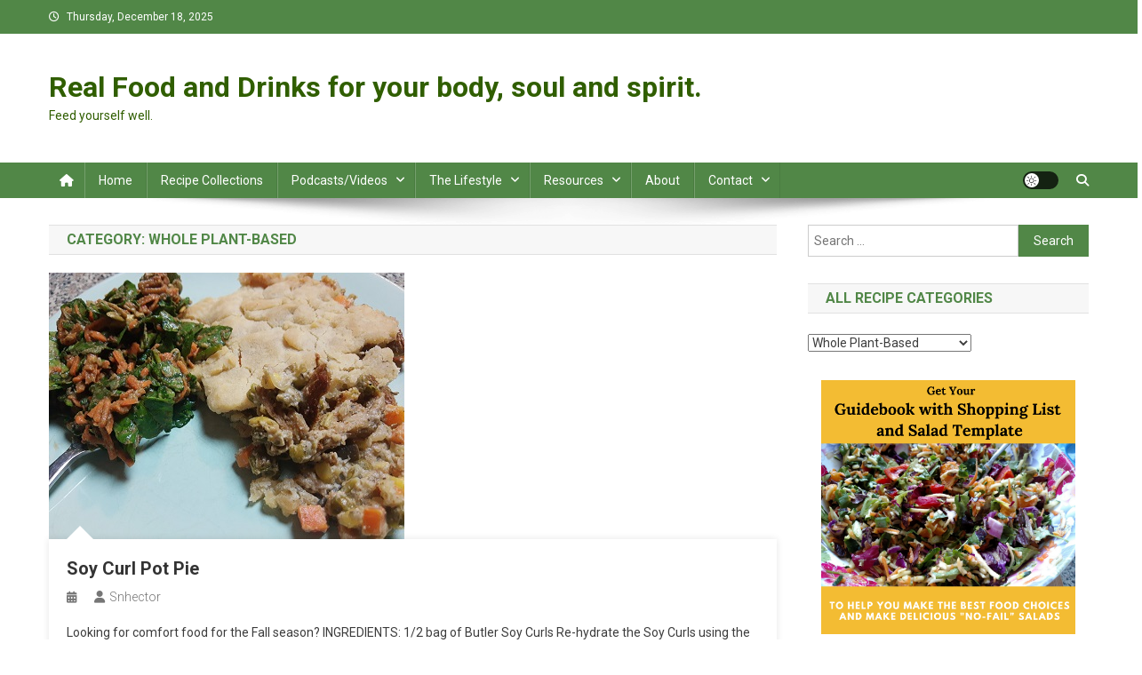

--- FILE ---
content_type: text/html; charset=UTF-8
request_url: https://realfoodanddrinks.com/category/recipes/whole-plant-based
body_size: 26601
content:
<!doctype html>
<html dir="ltr" lang="en-US" prefix="og: https://ogp.me/ns#">
<head>
<meta charset="UTF-8">
<meta name="viewport" content="width=device-width, initial-scale=1">
<link rel="profile" href="http://gmpg.org/xfn/11">

<title>Whole Plant-Based - Real Food and Drinks for your body, soul and spirit.</title>
	<style>img:is([sizes="auto" i], [sizes^="auto," i]) { contain-intrinsic-size: 3000px 1500px }</style>
	
		<!-- All in One SEO 4.8.5 - aioseo.com -->
	<meta name="robots" content="max-image-preview:large" />
	<link rel="canonical" href="https://realfoodanddrinks.com/category/recipes/whole-plant-based" />
	<link rel="next" href="https://realfoodanddrinks.com/category/recipes/whole-plant-based/page/2" />
	<meta name="generator" content="All in One SEO (AIOSEO) 4.8.5" />
		<script type="application/ld+json" class="aioseo-schema">
			{"@context":"https:\/\/schema.org","@graph":[{"@type":"BreadcrumbList","@id":"https:\/\/realfoodanddrinks.com\/category\/recipes\/whole-plant-based#breadcrumblist","itemListElement":[{"@type":"ListItem","@id":"https:\/\/realfoodanddrinks.com#listItem","position":1,"name":"Home","item":"https:\/\/realfoodanddrinks.com","nextItem":{"@type":"ListItem","@id":"https:\/\/realfoodanddrinks.com\/category\/recipes#listItem","name":"Recipes"}},{"@type":"ListItem","@id":"https:\/\/realfoodanddrinks.com\/category\/recipes#listItem","position":2,"name":"Recipes","item":"https:\/\/realfoodanddrinks.com\/category\/recipes","nextItem":{"@type":"ListItem","@id":"https:\/\/realfoodanddrinks.com\/category\/recipes\/whole-plant-based#listItem","name":"Whole Plant-Based"},"previousItem":{"@type":"ListItem","@id":"https:\/\/realfoodanddrinks.com#listItem","name":"Home"}},{"@type":"ListItem","@id":"https:\/\/realfoodanddrinks.com\/category\/recipes\/whole-plant-based#listItem","position":3,"name":"Whole Plant-Based","previousItem":{"@type":"ListItem","@id":"https:\/\/realfoodanddrinks.com\/category\/recipes#listItem","name":"Recipes"}}]},{"@type":"CollectionPage","@id":"https:\/\/realfoodanddrinks.com\/category\/recipes\/whole-plant-based#collectionpage","url":"https:\/\/realfoodanddrinks.com\/category\/recipes\/whole-plant-based","name":"Whole Plant-Based - Real Food and Drinks for your body, soul and spirit.","inLanguage":"en-US","isPartOf":{"@id":"https:\/\/realfoodanddrinks.com\/#website"},"breadcrumb":{"@id":"https:\/\/realfoodanddrinks.com\/category\/recipes\/whole-plant-based#breadcrumblist"}},{"@type":"Organization","@id":"https:\/\/realfoodanddrinks.com\/#organization","name":"Real Food and Drinks for your body, soul and spirit.","description":"Feed yourself well.","url":"https:\/\/realfoodanddrinks.com\/","sameAs":["https:\/\/www.instagram.com\/realfoodanddrinks"]},{"@type":"WebSite","@id":"https:\/\/realfoodanddrinks.com\/#website","url":"https:\/\/realfoodanddrinks.com\/","name":"Real Food and Drinks for your body, soul and spirit.","description":"Feed yourself well.","inLanguage":"en-US","publisher":{"@id":"https:\/\/realfoodanddrinks.com\/#organization"}}]}
		</script>
		<!-- All in One SEO -->

<link rel='dns-prefetch' href='//fonts.googleapis.com' />
<link rel="alternate" type="application/rss+xml" title="Real Food and Drinks for your body, soul and spirit. &raquo; Feed" href="https://realfoodanddrinks.com/feed" />
<link rel="alternate" type="application/rss+xml" title="Real Food and Drinks for your body, soul and spirit. &raquo; Comments Feed" href="https://realfoodanddrinks.com/comments/feed" />
<link rel="alternate" type="application/rss+xml" title="Real Food and Drinks for your body, soul and spirit. &raquo; Whole Plant-Based Category Feed" href="https://realfoodanddrinks.com/category/recipes/whole-plant-based/feed" />
		<style>
			.lazyload,
			.lazyloading {
				max-width: 100%;
			}
		</style>
				<!-- This site uses the Google Analytics by MonsterInsights plugin v9.10.1 - Using Analytics tracking - https://www.monsterinsights.com/ -->
		<!-- Note: MonsterInsights is not currently configured on this site. The site owner needs to authenticate with Google Analytics in the MonsterInsights settings panel. -->
					<!-- No tracking code set -->
				<!-- / Google Analytics by MonsterInsights -->
		<script type="text/javascript">
/* <![CDATA[ */
window._wpemojiSettings = {"baseUrl":"https:\/\/s.w.org\/images\/core\/emoji\/15.0.3\/72x72\/","ext":".png","svgUrl":"https:\/\/s.w.org\/images\/core\/emoji\/15.0.3\/svg\/","svgExt":".svg","source":{"concatemoji":"https:\/\/realfoodanddrinks.com\/wp-includes\/js\/wp-emoji-release.min.js?ver=6.7.4"}};
/*! This file is auto-generated */
!function(i,n){var o,s,e;function c(e){try{var t={supportTests:e,timestamp:(new Date).valueOf()};sessionStorage.setItem(o,JSON.stringify(t))}catch(e){}}function p(e,t,n){e.clearRect(0,0,e.canvas.width,e.canvas.height),e.fillText(t,0,0);var t=new Uint32Array(e.getImageData(0,0,e.canvas.width,e.canvas.height).data),r=(e.clearRect(0,0,e.canvas.width,e.canvas.height),e.fillText(n,0,0),new Uint32Array(e.getImageData(0,0,e.canvas.width,e.canvas.height).data));return t.every(function(e,t){return e===r[t]})}function u(e,t,n){switch(t){case"flag":return n(e,"\ud83c\udff3\ufe0f\u200d\u26a7\ufe0f","\ud83c\udff3\ufe0f\u200b\u26a7\ufe0f")?!1:!n(e,"\ud83c\uddfa\ud83c\uddf3","\ud83c\uddfa\u200b\ud83c\uddf3")&&!n(e,"\ud83c\udff4\udb40\udc67\udb40\udc62\udb40\udc65\udb40\udc6e\udb40\udc67\udb40\udc7f","\ud83c\udff4\u200b\udb40\udc67\u200b\udb40\udc62\u200b\udb40\udc65\u200b\udb40\udc6e\u200b\udb40\udc67\u200b\udb40\udc7f");case"emoji":return!n(e,"\ud83d\udc26\u200d\u2b1b","\ud83d\udc26\u200b\u2b1b")}return!1}function f(e,t,n){var r="undefined"!=typeof WorkerGlobalScope&&self instanceof WorkerGlobalScope?new OffscreenCanvas(300,150):i.createElement("canvas"),a=r.getContext("2d",{willReadFrequently:!0}),o=(a.textBaseline="top",a.font="600 32px Arial",{});return e.forEach(function(e){o[e]=t(a,e,n)}),o}function t(e){var t=i.createElement("script");t.src=e,t.defer=!0,i.head.appendChild(t)}"undefined"!=typeof Promise&&(o="wpEmojiSettingsSupports",s=["flag","emoji"],n.supports={everything:!0,everythingExceptFlag:!0},e=new Promise(function(e){i.addEventListener("DOMContentLoaded",e,{once:!0})}),new Promise(function(t){var n=function(){try{var e=JSON.parse(sessionStorage.getItem(o));if("object"==typeof e&&"number"==typeof e.timestamp&&(new Date).valueOf()<e.timestamp+604800&&"object"==typeof e.supportTests)return e.supportTests}catch(e){}return null}();if(!n){if("undefined"!=typeof Worker&&"undefined"!=typeof OffscreenCanvas&&"undefined"!=typeof URL&&URL.createObjectURL&&"undefined"!=typeof Blob)try{var e="postMessage("+f.toString()+"("+[JSON.stringify(s),u.toString(),p.toString()].join(",")+"));",r=new Blob([e],{type:"text/javascript"}),a=new Worker(URL.createObjectURL(r),{name:"wpTestEmojiSupports"});return void(a.onmessage=function(e){c(n=e.data),a.terminate(),t(n)})}catch(e){}c(n=f(s,u,p))}t(n)}).then(function(e){for(var t in e)n.supports[t]=e[t],n.supports.everything=n.supports.everything&&n.supports[t],"flag"!==t&&(n.supports.everythingExceptFlag=n.supports.everythingExceptFlag&&n.supports[t]);n.supports.everythingExceptFlag=n.supports.everythingExceptFlag&&!n.supports.flag,n.DOMReady=!1,n.readyCallback=function(){n.DOMReady=!0}}).then(function(){return e}).then(function(){var e;n.supports.everything||(n.readyCallback(),(e=n.source||{}).concatemoji?t(e.concatemoji):e.wpemoji&&e.twemoji&&(t(e.twemoji),t(e.wpemoji)))}))}((window,document),window._wpemojiSettings);
/* ]]> */
</script>
<style id='wp-emoji-styles-inline-css' type='text/css'>

	img.wp-smiley, img.emoji {
		display: inline !important;
		border: none !important;
		box-shadow: none !important;
		height: 1em !important;
		width: 1em !important;
		margin: 0 0.07em !important;
		vertical-align: -0.1em !important;
		background: none !important;
		padding: 0 !important;
	}
</style>
<link rel='stylesheet' id='wp-block-library-css' href='https://realfoodanddrinks.com/wp-includes/css/dist/block-library/style.min.css?ver=6.7.4' type='text/css' media='all' />
<link rel='stylesheet' id='zrdn-grid-css-css' href='https://realfoodanddrinks.com/wp-content/plugins/zip-recipes/plugins/RecipeGrid2/css/recipegrid.min.css?ver=8.2.4' type='text/css' media='all' />
<style id='classic-theme-styles-inline-css' type='text/css'>
/*! This file is auto-generated */
.wp-block-button__link{color:#fff;background-color:#32373c;border-radius:9999px;box-shadow:none;text-decoration:none;padding:calc(.667em + 2px) calc(1.333em + 2px);font-size:1.125em}.wp-block-file__button{background:#32373c;color:#fff;text-decoration:none}
</style>
<style id='global-styles-inline-css' type='text/css'>
:root{--wp--preset--aspect-ratio--square: 1;--wp--preset--aspect-ratio--4-3: 4/3;--wp--preset--aspect-ratio--3-4: 3/4;--wp--preset--aspect-ratio--3-2: 3/2;--wp--preset--aspect-ratio--2-3: 2/3;--wp--preset--aspect-ratio--16-9: 16/9;--wp--preset--aspect-ratio--9-16: 9/16;--wp--preset--color--black: #000000;--wp--preset--color--cyan-bluish-gray: #abb8c3;--wp--preset--color--white: #ffffff;--wp--preset--color--pale-pink: #f78da7;--wp--preset--color--vivid-red: #cf2e2e;--wp--preset--color--luminous-vivid-orange: #ff6900;--wp--preset--color--luminous-vivid-amber: #fcb900;--wp--preset--color--light-green-cyan: #7bdcb5;--wp--preset--color--vivid-green-cyan: #00d084;--wp--preset--color--pale-cyan-blue: #8ed1fc;--wp--preset--color--vivid-cyan-blue: #0693e3;--wp--preset--color--vivid-purple: #9b51e0;--wp--preset--gradient--vivid-cyan-blue-to-vivid-purple: linear-gradient(135deg,rgba(6,147,227,1) 0%,rgb(155,81,224) 100%);--wp--preset--gradient--light-green-cyan-to-vivid-green-cyan: linear-gradient(135deg,rgb(122,220,180) 0%,rgb(0,208,130) 100%);--wp--preset--gradient--luminous-vivid-amber-to-luminous-vivid-orange: linear-gradient(135deg,rgba(252,185,0,1) 0%,rgba(255,105,0,1) 100%);--wp--preset--gradient--luminous-vivid-orange-to-vivid-red: linear-gradient(135deg,rgba(255,105,0,1) 0%,rgb(207,46,46) 100%);--wp--preset--gradient--very-light-gray-to-cyan-bluish-gray: linear-gradient(135deg,rgb(238,238,238) 0%,rgb(169,184,195) 100%);--wp--preset--gradient--cool-to-warm-spectrum: linear-gradient(135deg,rgb(74,234,220) 0%,rgb(151,120,209) 20%,rgb(207,42,186) 40%,rgb(238,44,130) 60%,rgb(251,105,98) 80%,rgb(254,248,76) 100%);--wp--preset--gradient--blush-light-purple: linear-gradient(135deg,rgb(255,206,236) 0%,rgb(152,150,240) 100%);--wp--preset--gradient--blush-bordeaux: linear-gradient(135deg,rgb(254,205,165) 0%,rgb(254,45,45) 50%,rgb(107,0,62) 100%);--wp--preset--gradient--luminous-dusk: linear-gradient(135deg,rgb(255,203,112) 0%,rgb(199,81,192) 50%,rgb(65,88,208) 100%);--wp--preset--gradient--pale-ocean: linear-gradient(135deg,rgb(255,245,203) 0%,rgb(182,227,212) 50%,rgb(51,167,181) 100%);--wp--preset--gradient--electric-grass: linear-gradient(135deg,rgb(202,248,128) 0%,rgb(113,206,126) 100%);--wp--preset--gradient--midnight: linear-gradient(135deg,rgb(2,3,129) 0%,rgb(40,116,252) 100%);--wp--preset--font-size--small: 13px;--wp--preset--font-size--medium: 20px;--wp--preset--font-size--large: 36px;--wp--preset--font-size--x-large: 42px;--wp--preset--spacing--20: 0.44rem;--wp--preset--spacing--30: 0.67rem;--wp--preset--spacing--40: 1rem;--wp--preset--spacing--50: 1.5rem;--wp--preset--spacing--60: 2.25rem;--wp--preset--spacing--70: 3.38rem;--wp--preset--spacing--80: 5.06rem;--wp--preset--shadow--natural: 6px 6px 9px rgba(0, 0, 0, 0.2);--wp--preset--shadow--deep: 12px 12px 50px rgba(0, 0, 0, 0.4);--wp--preset--shadow--sharp: 6px 6px 0px rgba(0, 0, 0, 0.2);--wp--preset--shadow--outlined: 6px 6px 0px -3px rgba(255, 255, 255, 1), 6px 6px rgba(0, 0, 0, 1);--wp--preset--shadow--crisp: 6px 6px 0px rgba(0, 0, 0, 1);}:where(.is-layout-flex){gap: 0.5em;}:where(.is-layout-grid){gap: 0.5em;}body .is-layout-flex{display: flex;}.is-layout-flex{flex-wrap: wrap;align-items: center;}.is-layout-flex > :is(*, div){margin: 0;}body .is-layout-grid{display: grid;}.is-layout-grid > :is(*, div){margin: 0;}:where(.wp-block-columns.is-layout-flex){gap: 2em;}:where(.wp-block-columns.is-layout-grid){gap: 2em;}:where(.wp-block-post-template.is-layout-flex){gap: 1.25em;}:where(.wp-block-post-template.is-layout-grid){gap: 1.25em;}.has-black-color{color: var(--wp--preset--color--black) !important;}.has-cyan-bluish-gray-color{color: var(--wp--preset--color--cyan-bluish-gray) !important;}.has-white-color{color: var(--wp--preset--color--white) !important;}.has-pale-pink-color{color: var(--wp--preset--color--pale-pink) !important;}.has-vivid-red-color{color: var(--wp--preset--color--vivid-red) !important;}.has-luminous-vivid-orange-color{color: var(--wp--preset--color--luminous-vivid-orange) !important;}.has-luminous-vivid-amber-color{color: var(--wp--preset--color--luminous-vivid-amber) !important;}.has-light-green-cyan-color{color: var(--wp--preset--color--light-green-cyan) !important;}.has-vivid-green-cyan-color{color: var(--wp--preset--color--vivid-green-cyan) !important;}.has-pale-cyan-blue-color{color: var(--wp--preset--color--pale-cyan-blue) !important;}.has-vivid-cyan-blue-color{color: var(--wp--preset--color--vivid-cyan-blue) !important;}.has-vivid-purple-color{color: var(--wp--preset--color--vivid-purple) !important;}.has-black-background-color{background-color: var(--wp--preset--color--black) !important;}.has-cyan-bluish-gray-background-color{background-color: var(--wp--preset--color--cyan-bluish-gray) !important;}.has-white-background-color{background-color: var(--wp--preset--color--white) !important;}.has-pale-pink-background-color{background-color: var(--wp--preset--color--pale-pink) !important;}.has-vivid-red-background-color{background-color: var(--wp--preset--color--vivid-red) !important;}.has-luminous-vivid-orange-background-color{background-color: var(--wp--preset--color--luminous-vivid-orange) !important;}.has-luminous-vivid-amber-background-color{background-color: var(--wp--preset--color--luminous-vivid-amber) !important;}.has-light-green-cyan-background-color{background-color: var(--wp--preset--color--light-green-cyan) !important;}.has-vivid-green-cyan-background-color{background-color: var(--wp--preset--color--vivid-green-cyan) !important;}.has-pale-cyan-blue-background-color{background-color: var(--wp--preset--color--pale-cyan-blue) !important;}.has-vivid-cyan-blue-background-color{background-color: var(--wp--preset--color--vivid-cyan-blue) !important;}.has-vivid-purple-background-color{background-color: var(--wp--preset--color--vivid-purple) !important;}.has-black-border-color{border-color: var(--wp--preset--color--black) !important;}.has-cyan-bluish-gray-border-color{border-color: var(--wp--preset--color--cyan-bluish-gray) !important;}.has-white-border-color{border-color: var(--wp--preset--color--white) !important;}.has-pale-pink-border-color{border-color: var(--wp--preset--color--pale-pink) !important;}.has-vivid-red-border-color{border-color: var(--wp--preset--color--vivid-red) !important;}.has-luminous-vivid-orange-border-color{border-color: var(--wp--preset--color--luminous-vivid-orange) !important;}.has-luminous-vivid-amber-border-color{border-color: var(--wp--preset--color--luminous-vivid-amber) !important;}.has-light-green-cyan-border-color{border-color: var(--wp--preset--color--light-green-cyan) !important;}.has-vivid-green-cyan-border-color{border-color: var(--wp--preset--color--vivid-green-cyan) !important;}.has-pale-cyan-blue-border-color{border-color: var(--wp--preset--color--pale-cyan-blue) !important;}.has-vivid-cyan-blue-border-color{border-color: var(--wp--preset--color--vivid-cyan-blue) !important;}.has-vivid-purple-border-color{border-color: var(--wp--preset--color--vivid-purple) !important;}.has-vivid-cyan-blue-to-vivid-purple-gradient-background{background: var(--wp--preset--gradient--vivid-cyan-blue-to-vivid-purple) !important;}.has-light-green-cyan-to-vivid-green-cyan-gradient-background{background: var(--wp--preset--gradient--light-green-cyan-to-vivid-green-cyan) !important;}.has-luminous-vivid-amber-to-luminous-vivid-orange-gradient-background{background: var(--wp--preset--gradient--luminous-vivid-amber-to-luminous-vivid-orange) !important;}.has-luminous-vivid-orange-to-vivid-red-gradient-background{background: var(--wp--preset--gradient--luminous-vivid-orange-to-vivid-red) !important;}.has-very-light-gray-to-cyan-bluish-gray-gradient-background{background: var(--wp--preset--gradient--very-light-gray-to-cyan-bluish-gray) !important;}.has-cool-to-warm-spectrum-gradient-background{background: var(--wp--preset--gradient--cool-to-warm-spectrum) !important;}.has-blush-light-purple-gradient-background{background: var(--wp--preset--gradient--blush-light-purple) !important;}.has-blush-bordeaux-gradient-background{background: var(--wp--preset--gradient--blush-bordeaux) !important;}.has-luminous-dusk-gradient-background{background: var(--wp--preset--gradient--luminous-dusk) !important;}.has-pale-ocean-gradient-background{background: var(--wp--preset--gradient--pale-ocean) !important;}.has-electric-grass-gradient-background{background: var(--wp--preset--gradient--electric-grass) !important;}.has-midnight-gradient-background{background: var(--wp--preset--gradient--midnight) !important;}.has-small-font-size{font-size: var(--wp--preset--font-size--small) !important;}.has-medium-font-size{font-size: var(--wp--preset--font-size--medium) !important;}.has-large-font-size{font-size: var(--wp--preset--font-size--large) !important;}.has-x-large-font-size{font-size: var(--wp--preset--font-size--x-large) !important;}
:where(.wp-block-post-template.is-layout-flex){gap: 1.25em;}:where(.wp-block-post-template.is-layout-grid){gap: 1.25em;}
:where(.wp-block-columns.is-layout-flex){gap: 2em;}:where(.wp-block-columns.is-layout-grid){gap: 2em;}
:root :where(.wp-block-pullquote){font-size: 1.5em;line-height: 1.6;}
</style>
<link rel='stylesheet' id='delicious-recipe-global-styles-css' href='https://realfoodanddrinks.com/wp-content/plugins/delicious-recipes/assets/build/wpdGlobal.css?ver=1753573348' type='text/css' media='all' />
<link rel='stylesheet' id='wpdm-fonticon-css' href='https://realfoodanddrinks.com/wp-content/plugins/download-manager/assets/wpdm-iconfont/css/wpdm-icons.css?ver=6.7.4' type='text/css' media='all' />
<link rel='stylesheet' id='wpdm-front-css' href='https://realfoodanddrinks.com/wp-content/plugins/download-manager/assets/css/front.min.css?ver=6.7.4' type='text/css' media='all' />
<link rel='stylesheet' id='zrdn-recipeblock-grid-css' href='https://realfoodanddrinks.com/wp-content/plugins/zip-recipes/styles/zrdn-grid.min.css?ver=8.2.4' type='text/css' media='all' />
<link rel='stylesheet' id='zrdn-recipes-css' href='https://realfoodanddrinks.com/wp-content/plugins/zip-recipes/styles/zlrecipe-std.min.css?ver=8.2.4' type='text/css' media='all' />
<link rel='stylesheet' id='email-before-download-css' href='https://realfoodanddrinks.com/wp-content/plugins/email-before-download/public/css/email-before-download-public.css?ver=6.9.8' type='text/css' media='all' />
<link rel='stylesheet' id='news-portal-fonts-css' href='https://fonts.googleapis.com/css?family=Roboto+Condensed%3A300italic%2C400italic%2C700italic%2C400%2C300%2C700%7CRoboto%3A300%2C400%2C400i%2C500%2C700%7CTitillium+Web%3A400%2C600%2C700%2C300&#038;subset=latin%2Clatin-ext' type='text/css' media='all' />
<link rel='stylesheet' id='news-portal-font-awesome-css' href='https://realfoodanddrinks.com/wp-content/themes/news-portal/assets/library/font-awesome/css/all.min.css?ver=6.5.1' type='text/css' media='all' />
<link rel='stylesheet' id='lightslider-style-css' href='https://realfoodanddrinks.com/wp-content/themes/news-portal/assets/library/lightslider/css/lightslider.min.css?ver=1.1.6' type='text/css' media='all' />
<link rel='stylesheet' id='news-portal-style-css' href='https://realfoodanddrinks.com/wp-content/themes/news-portal/style.css?ver=1.5.11' type='text/css' media='all' />
<link rel='stylesheet' id='news-portal-dark-style-css' href='https://realfoodanddrinks.com/wp-content/themes/news-portal/assets/css/np-dark.css?ver=1.5.11' type='text/css' media='all' />
<link rel='stylesheet' id='news-portal-preloader-style-css' href='https://realfoodanddrinks.com/wp-content/themes/news-portal/assets/css/np-preloader.css?ver=1.5.11' type='text/css' media='all' />
<link rel='stylesheet' id='news-portal-responsive-style-css' href='https://realfoodanddrinks.com/wp-content/themes/news-portal/assets/css/np-responsive.css?ver=1.5.11' type='text/css' media='all' />
<script type="text/javascript" src="https://realfoodanddrinks.com/wp-includes/js/tinymce/tinymce.min.js?ver=49110-20201110" id="wp-tinymce-root-js"></script>
<script type="text/javascript" src="https://realfoodanddrinks.com/wp-includes/js/tinymce/plugins/compat3x/plugin.min.js?ver=49110-20201110" id="wp-tinymce-js"></script>
<script type="text/javascript" src="https://realfoodanddrinks.com/wp-includes/js/jquery/jquery.min.js?ver=3.7.1" id="jquery-core-js"></script>
<script type="text/javascript" src="https://realfoodanddrinks.com/wp-includes/js/jquery/jquery-migrate.min.js?ver=3.4.1" id="jquery-migrate-js"></script>
<script type="text/javascript" src="https://realfoodanddrinks.com/wp-content/plugins/download-manager/assets/js/wpdm.min.js?ver=6.7.4" id="wpdm-frontend-js-js"></script>
<script type="text/javascript" id="wpdm-frontjs-js-extra">
/* <![CDATA[ */
var wpdm_url = {"home":"https:\/\/realfoodanddrinks.com\/","site":"https:\/\/realfoodanddrinks.com\/","ajax":"https:\/\/realfoodanddrinks.com\/wp-admin\/admin-ajax.php"};
var wpdm_js = {"spinner":"<i class=\"wpdm-icon wpdm-sun wpdm-spin\"><\/i>","client_id":"99a20ba006b91bfee36c259f6ea6741f"};
var wpdm_strings = {"pass_var":"Password Verified!","pass_var_q":"Please click following button to start download.","start_dl":"Start Download"};
/* ]]> */
</script>
<script type="text/javascript" src="https://realfoodanddrinks.com/wp-content/plugins/download-manager/assets/js/front.min.js?ver=3.3.37" id="wpdm-frontjs-js"></script>
<link rel="https://api.w.org/" href="https://realfoodanddrinks.com/wp-json/" /><link rel="alternate" title="JSON" type="application/json" href="https://realfoodanddrinks.com/wp-json/wp/v2/categories/9" /><link rel="EditURI" type="application/rsd+xml" title="RSD" href="https://realfoodanddrinks.com/xmlrpc.php?rsd" />

        <script type="text/javascript">
            var jQueryMigrateHelperHasSentDowngrade = false;

			window.onerror = function( msg, url, line, col, error ) {
				// Break out early, do not processing if a downgrade reqeust was already sent.
				if ( jQueryMigrateHelperHasSentDowngrade ) {
					return true;
                }

				var xhr = new XMLHttpRequest();
				var nonce = 'd2b57c071f';
				var jQueryFunctions = [
					'andSelf',
					'browser',
					'live',
					'boxModel',
					'support.boxModel',
					'size',
					'swap',
					'clean',
					'sub',
                ];
				var match_pattern = /\)\.(.+?) is not a function/;
                var erroredFunction = msg.match( match_pattern );

                // If there was no matching functions, do not try to downgrade.
                if ( null === erroredFunction || typeof erroredFunction !== 'object' || typeof erroredFunction[1] === "undefined" || -1 === jQueryFunctions.indexOf( erroredFunction[1] ) ) {
                    return true;
                }

                // Set that we've now attempted a downgrade request.
                jQueryMigrateHelperHasSentDowngrade = true;

				xhr.open( 'POST', 'https://realfoodanddrinks.com/wp-admin/admin-ajax.php' );
				xhr.setRequestHeader( 'Content-Type', 'application/x-www-form-urlencoded' );
				xhr.onload = function () {
					var response,
                        reload = false;

					if ( 200 === xhr.status ) {
                        try {
                        	response = JSON.parse( xhr.response );

                        	reload = response.data.reload;
                        } catch ( e ) {
                        	reload = false;
                        }
                    }

					// Automatically reload the page if a deprecation caused an automatic downgrade, ensure visitors get the best possible experience.
					if ( reload ) {
						location.reload();
                    }
				};

				xhr.send( encodeURI( 'action=jquery-migrate-downgrade-version&_wpnonce=' + nonce ) );

				// Suppress error alerts in older browsers
				return true;
			}
        </script>

				<script>
			document.documentElement.className = document.documentElement.className.replace('no-js', 'js');
		</script>
				<style>
			.no-js img.lazyload {
				display: none;
			}

			figure.wp-block-image img.lazyloading {
				min-width: 150px;
			}

			.lazyload,
			.lazyloading {
				--smush-placeholder-width: 100px;
				--smush-placeholder-aspect-ratio: 1/1;
				width: var(--smush-image-width, var(--smush-placeholder-width)) !important;
				aspect-ratio: var(--smush-image-aspect-ratio, var(--smush-placeholder-aspect-ratio)) !important;
			}

						.lazyload, .lazyloading {
				opacity: 0;
			}

			.lazyloaded {
				opacity: 1;
				transition: opacity 400ms;
				transition-delay: 0ms;
			}

					</style>
		
<!-- Meta Pixel Code -->
<script type='text/javascript'>
!function(f,b,e,v,n,t,s){if(f.fbq)return;n=f.fbq=function(){n.callMethod?
n.callMethod.apply(n,arguments):n.queue.push(arguments)};if(!f._fbq)f._fbq=n;
n.push=n;n.loaded=!0;n.version='2.0';n.queue=[];t=b.createElement(e);t.async=!0;
t.src=v;s=b.getElementsByTagName(e)[0];s.parentNode.insertBefore(t,s)}(window,
document,'script','https://connect.facebook.net/en_US/fbevents.js?v=next');
</script>
<!-- End Meta Pixel Code -->

      <script type='text/javascript'>
        var url = window.location.origin + '?ob=open-bridge';
        fbq('set', 'openbridge', '433341107471677', url);
      </script>
    <script type='text/javascript'>fbq('init', '433341107471677', {}, {
    "agent": "wordpress-6.7.4-3.0.16"
})</script><script type='text/javascript'>
    fbq('track', 'PageView', []);
  </script>
<!-- Meta Pixel Code -->
<noscript>
<img height="1" width="1" style="display:none" alt="fbpx"
src="https://www.facebook.com/tr?id=433341107471677&ev=PageView&noscript=1" />
</noscript>
<!-- End Meta Pixel Code -->
<link rel="icon" href="https://realfoodanddrinks.com/wp-content/uploads/2021/01/cropped-Website-ICON_color2-32x32.png" sizes="32x32" />
<link rel="icon" href="https://realfoodanddrinks.com/wp-content/uploads/2021/01/cropped-Website-ICON_color2-192x192.png" sizes="192x192" />
<link rel="apple-touch-icon" href="https://realfoodanddrinks.com/wp-content/uploads/2021/01/cropped-Website-ICON_color2-180x180.png" />
<meta name="msapplication-TileImage" content="https://realfoodanddrinks.com/wp-content/uploads/2021/01/cropped-Website-ICON_color2-270x270.png" />
<style type='text/css' media='all'>
	:root {
		--primary-color: #517f1d;
		--primary-color-rgb: 81,127,29;
		--secondary-color: #279bc2;
		--secondary-color-rgb: 232, 78, 59;
	}

	.dr-categories select {
		background-image: url("data:image/svg+xml,%3Csvg xmlns='http://www.w3.org/2000/svg' width='15' height='8' viewBox='0 0 15 8'%3E%3Cpath id='Polygon_25' data-name='Polygon 25' d='M7.5,0,15,8H0Z' transform='translate(15 8) rotate(180)' fill='%23517f1d'/%3E%3C/svg%3E");
	}

	.dr-aside-content .search-form .search-submit {
		background-image: url('data:image/svg+xml;utf-8, <svg xmlns="http://www.w3.org/2000/svg" width="16" height="16" viewBox="0 0 16 16"><path d="M10.73,17.478a6.7,6.7,0,0,0,4.157-1.443L18.852,20,20,18.852l-3.965-3.965a6.729,6.729,0,1,0-5.3,2.591Zm0-11.878A5.139,5.139,0,1,1,5.6,10.73,5.14,5.14,0,0,1,10.73,5.6Z" transform="translate(-4 -4)" fill="%23517f1d"/></svg>');
	}

	.dr-aside-content .search-form .search-submit:hover {
		background-image: url('data:image/svg+xml;utf-8, <svg xmlns="http://www.w3.org/2000/svg" width="16" height="16" viewBox="0 0 16 16"><path d="M10.73,17.478a6.7,6.7,0,0,0,4.157-1.443L18.852,20,20,18.852l-3.965-3.965a6.729,6.729,0,1,0-5.3,2.591Zm0-11.878A5.139,5.139,0,1,1,5.6,10.73,5.14,5.14,0,0,1,10.73,5.6Z" transform="translate(-4 -4)" fill="%23517f1d"/></svg>');
	}

	.dr-advance-search .page-header .search-form .search-submit {
		background-image: url('data:image/svg+xml; utf-8, <svg xmlns="http://www.w3.org/2000/svg" width="21.863" height="22" viewBox="0 0 21.863 22"><path d="M24.863,1170.255l-2.045,2.045L18,1167.482v-1.091l-.409-.409a8.674,8.674,0,0,1-5.727,2.046,8.235,8.235,0,0,1-6.273-2.591A8.993,8.993,0,0,1,3,1159.164a8.235,8.235,0,0,1,2.591-6.273,8.993,8.993,0,0,1,6.273-2.591,8.441,8.441,0,0,1,6.273,2.591,8.993,8.993,0,0,1,2.591,6.273,8.675,8.675,0,0,1-2.045,5.727l.409.409h.955ZM7.5,1163.664a5.76,5.76,0,0,0,4.364,1.773,5.969,5.969,0,0,0,4.364-1.773,6.257,6.257,0,0,0,0-8.727,5.76,5.76,0,0,0-4.364-1.773,5.969,5.969,0,0,0-4.364,1.773,5.76,5.76,0,0,0-1.773,4.364A6.308,6.308,0,0,0,7.5,1163.664Z" transform="translate(-3 -1150.3)" fill="%23517f1d"/></svg>');
	}

	.single-recipe .comment-body .reply .comment-reply-link::after {
		background-image: url('data:image/svg+xml;utf-8, <svg xmlns="http://www.w3.org/2000/svg" width="14.796" height="10.354" viewBox="0 0 14.796 10.354"><g transform="translate(0.75 1.061)"><path d="M7820.11-1126.021l4.117,4.116-4.117,4.116" transform="translate(-7811.241 1126.021)" fill="none" stroke="%23517f1d" stroke-linecap="round" stroke-width="1.5"></path><path d="M6555.283-354.415h-12.624" transform="translate(-6542.659 358.532)" fill="none" stroke="%23517f1d" stroke-linecap="round" stroke-width="1.5"></path></g></svg>');
	}

	.advance-search-field .dropdown-wrapper {
		background-image: url('data:image/svg+xml; utf-8, <svg xmlns="http://www.w3.org/2000/svg" viewBox="0 0 320 512"><path fill="%23517f1d" d="M31.3 192h257.3c17.8 0 26.7 21.5 14.1 34.1L174.1 354.8c-7.8 7.8-20.5 7.8-28.3 0L17.2 226.1C4.6 213.5 13.5 192 31.3 192z"></path></svg>');
	}

</style>
<style id="kirki-inline-styles"></style><meta name="generator" content="WordPress Download Manager 3.3.37" />
<!--News Portal CSS -->
<style type="text/css">
.category-button.np-cat-82 a{background:#518747}.category-button.np-cat-82 a:hover{background:#1f5515}.np-block-title .np-cat-82{color:#518747}.category-button.np-cat-28 a{background:#518747}.category-button.np-cat-28 a:hover{background:#1f5515}.np-block-title .np-cat-28{color:#518747}.category-button.np-cat-303 a{background:#518747}.category-button.np-cat-303 a:hover{background:#1f5515}.np-block-title .np-cat-303{color:#518747}.category-button.np-cat-722 a{background:#518747}.category-button.np-cat-722 a:hover{background:#1f5515}.np-block-title .np-cat-722{color:#518747}.category-button.np-cat-23 a{background:#518747}.category-button.np-cat-23 a:hover{background:#1f5515}.np-block-title .np-cat-23{color:#518747}.category-button.np-cat-423 a{background:#518747}.category-button.np-cat-423 a:hover{background:#1f5515}.np-block-title .np-cat-423{color:#518747}.category-button.np-cat-21 a{background:#518747}.category-button.np-cat-21 a:hover{background:#1f5515}.np-block-title .np-cat-21{color:#518747}.category-button.np-cat-404 a{background:#518747}.category-button.np-cat-404 a:hover{background:#1f5515}.np-block-title .np-cat-404{color:#518747}.category-button.np-cat-3 a{background:#518747}.category-button.np-cat-3 a:hover{background:#1f5515}.np-block-title .np-cat-3{color:#518747}.category-button.np-cat-95 a{background:#518747}.category-button.np-cat-95 a:hover{background:#1f5515}.np-block-title .np-cat-95{color:#518747}.category-button.np-cat-11 a{background:#518747}.category-button.np-cat-11 a:hover{background:#1f5515}.np-block-title .np-cat-11{color:#518747}.category-button.np-cat-16 a{background:#518747}.category-button.np-cat-16 a:hover{background:#1f5515}.np-block-title .np-cat-16{color:#518747}.category-button.np-cat-40 a{background:#518747}.category-button.np-cat-40 a:hover{background:#1f5515}.np-block-title .np-cat-40{color:#518747}.category-button.np-cat-721 a{background:#518747}.category-button.np-cat-721 a:hover{background:#1f5515}.np-block-title .np-cat-721{color:#518747}.category-button.np-cat-87 a{background:#518747}.category-button.np-cat-87 a:hover{background:#1f5515}.np-block-title .np-cat-87{color:#518747}.category-button.np-cat-359 a{background:#518747}.category-button.np-cat-359 a:hover{background:#1f5515}.np-block-title .np-cat-359{color:#518747}.category-button.np-cat-287 a{background:#518747}.category-button.np-cat-287 a:hover{background:#1f5515}.np-block-title .np-cat-287{color:#518747}.category-button.np-cat-26 a{background:#518747}.category-button.np-cat-26 a:hover{background:#1f5515}.np-block-title .np-cat-26{color:#518747}.category-button.np-cat-20 a{background:#518747}.category-button.np-cat-20 a:hover{background:#1f5515}.np-block-title .np-cat-20{color:#518747}.category-button.np-cat-25 a{background:#518747}.category-button.np-cat-25 a:hover{background:#1f5515}.np-block-title .np-cat-25{color:#518747}.category-button.np-cat-37 a{background:#518747}.category-button.np-cat-37 a:hover{background:#1f5515}.np-block-title .np-cat-37{color:#518747}.category-button.np-cat-309 a{background:#518747}.category-button.np-cat-309 a:hover{background:#1f5515}.np-block-title .np-cat-309{color:#518747}.category-button.np-cat-96 a{background:#518747}.category-button.np-cat-96 a:hover{background:#1f5515}.np-block-title .np-cat-96{color:#518747}.category-button.np-cat-360 a{background:#518747}.category-button.np-cat-360 a:hover{background:#1f5515}.np-block-title .np-cat-360{color:#518747}.category-button.np-cat-133 a{background:#518747}.category-button.np-cat-133 a:hover{background:#1f5515}.np-block-title .np-cat-133{color:#518747}.category-button.np-cat-305 a{background:#00a9e0}.category-button.np-cat-305 a:hover{background:#0077ae}.np-block-title .np-cat-305{color:#00a9e0}.category-button.np-cat-304 a{background:#518747}.category-button.np-cat-304 a:hover{background:#1f5515}.np-block-title .np-cat-304{color:#518747}.category-button.np-cat-70 a{background:#518747}.category-button.np-cat-70 a:hover{background:#1f5515}.np-block-title .np-cat-70{color:#518747}.category-button.np-cat-308 a{background:#518747}.category-button.np-cat-308 a:hover{background:#1f5515}.np-block-title .np-cat-308{color:#518747}.category-button.np-cat-35 a{background:#518747}.category-button.np-cat-35 a:hover{background:#1f5515}.np-block-title .np-cat-35{color:#518747}.category-button.np-cat-90 a{background:#518747}.category-button.np-cat-90 a:hover{background:#1f5515}.np-block-title .np-cat-90{color:#518747}.category-button.np-cat-48 a{background:#518747}.category-button.np-cat-48 a:hover{background:#1f5515}.np-block-title .np-cat-48{color:#518747}.category-button.np-cat-110 a{background:#518747}.category-button.np-cat-110 a:hover{background:#1f5515}.np-block-title .np-cat-110{color:#518747}.category-button.np-cat-50 a{background:#518747}.category-button.np-cat-50 a:hover{background:#1f5515}.np-block-title .np-cat-50{color:#518747}.category-button.np-cat-41 a{background:#518747}.category-button.np-cat-41 a:hover{background:#1f5515}.np-block-title .np-cat-41{color:#518747}.category-button.np-cat-4 a{background:#518747}.category-button.np-cat-4 a:hover{background:#1f5515}.np-block-title .np-cat-4{color:#518747}.category-button.np-cat-10 a{background:#518747}.category-button.np-cat-10 a:hover{background:#1f5515}.np-block-title .np-cat-10{color:#518747}.category-button.np-cat-1 a{background:#518747}.category-button.np-cat-1 a:hover{background:#1f5515}.np-block-title .np-cat-1{color:#518747}.category-button.np-cat-14 a{background:#518747}.category-button.np-cat-14 a:hover{background:#1f5515}.np-block-title .np-cat-14{color:#518747}.category-button.np-cat-19 a{background:#518747}.category-button.np-cat-19 a:hover{background:#1f5515}.np-block-title .np-cat-19{color:#518747}.category-button.np-cat-38 a{background:#518747}.category-button.np-cat-38 a:hover{background:#1f5515}.np-block-title .np-cat-38{color:#518747}.category-button.np-cat-9 a{background:#518747}.category-button.np-cat-9 a:hover{background:#1f5515}.np-block-title .np-cat-9{color:#518747}.navigation .nav-links a,.bttn,button,input[type='button'],input[type='reset'],input[type='submit'],.navigation .nav-links a:hover,.bttn:hover,button,input[type='button']:hover,input[type='reset']:hover,input[type='submit']:hover,.widget_search .search-submit,.edit-link .post-edit-link,.reply .comment-reply-link,.np-top-header-wrap,.np-header-menu-wrapper,#site-navigation ul.sub-menu,#site-navigation ul.children,.np-header-menu-wrapper::before,.np-header-menu-wrapper::after,.np-header-search-wrapper .search-form-main .search-submit,.news_portal_slider .lSAction > a:hover,.news_portal_default_tabbed ul.widget-tabs li,.np-full-width-title-nav-wrap .carousel-nav-action .carousel-controls:hover,.news_portal_social_media .social-link a,.np-archive-more .np-button:hover,.error404 .page-title,#np-scrollup,.news_portal_featured_slider .slider-posts .lSAction > a:hover,div.wpforms-container-full .wpforms-form input[type='submit'],div.wpforms-container-full .wpforms-form button[type='submit'],div.wpforms-container-full .wpforms-form .wpforms-page-button,div.wpforms-container-full .wpforms-form input[type='submit']:hover,div.wpforms-container-full .wpforms-form button[type='submit']:hover,div.wpforms-container-full .wpforms-form .wpforms-page-button:hover,.widget.widget_tag_cloud a:hover{background:#518747}
.home .np-home-icon a,.np-home-icon a:hover,#site-navigation ul li:hover > a,#site-navigation ul li.current-menu-item > a,#site-navigation ul li.current_page_item > a,#site-navigation ul li.current-menu-ancestor > a,#site-navigation ul li.focus > a,.news_portal_default_tabbed ul.widget-tabs li.ui-tabs-active,.news_portal_default_tabbed ul.widget-tabs li:hover,.menu-toggle:hover,.menu-toggle:focus{background:#1f5515}
.np-header-menu-block-wrap::before,.np-header-menu-block-wrap::after{border-right-color:#1f5515}
a,a:hover,a:focus,a:active,.widget a:hover,.widget a:hover::before,.widget li:hover::before,.entry-footer a:hover,.comment-author .fn .url:hover,#cancel-comment-reply-link,#cancel-comment-reply-link:before,.logged-in-as a,.np-slide-content-wrap .post-title a:hover,#top-footer .widget a:hover,#top-footer .widget a:hover:before,#top-footer .widget li:hover:before,.news_portal_featured_posts .np-single-post .np-post-content .np-post-title a:hover,.news_portal_fullwidth_posts .np-single-post .np-post-title a:hover,.news_portal_block_posts .layout3 .np-primary-block-wrap .np-single-post .np-post-title a:hover,.news_portal_featured_posts .layout2 .np-single-post-wrap .np-post-content .np-post-title a:hover,.np-block-title,.widget-title,.page-header .page-title,.np-related-title,.np-post-meta span:hover,.np-post-meta span a:hover,.news_portal_featured_posts .layout2 .np-single-post-wrap .np-post-content .np-post-meta span:hover,.news_portal_featured_posts .layout2 .np-single-post-wrap .np-post-content .np-post-meta span a:hover,.np-post-title.small-size a:hover,#footer-navigation ul li a:hover,.entry-title a:hover,.entry-meta span a:hover,.entry-meta span:hover,.np-post-meta span:hover,.np-post-meta span a:hover,.news_portal_featured_posts .np-single-post-wrap .np-post-content .np-post-meta span:hover,.news_portal_featured_posts .np-single-post-wrap .np-post-content .np-post-meta span a:hover,.news_portal_featured_slider .featured-posts .np-single-post .np-post-content .np-post-title a:hover,.news-portal-search-results-wrap .news-portal-search-article-item .news-portal-search-post-element .posted-on:hover a,.news-portal-search-results-wrap .news-portal-search-article-item .news-portal-search-post-element .posted-on:hover:before,.news-portal-search-results-wrap .news-portal-search-article-item .news-portal-search-post-element .news-portal-search-post-title a:hover,.np-block-title,.widget-title,.page-header .page-title,.np-related-title,.widget_block .wp-block-group__inner-container > h1,.widget_block .wp-block-group__inner-container > h2,.widget_block .wp-block-group__inner-container > h3,.widget_block .wp-block-group__inner-container > h4,.widget_block .wp-block-group__inner-container > h5,.widget_block .wp-block-group__inner-container > h6{color:#518747}
.site-mode--dark .news_portal_featured_posts .np-single-post-wrap .np-post-content .np-post-title a:hover,.site-mode--dark .np-post-title.large-size a:hover,.site-mode--dark .np-post-title.small-size a:hover,.site-mode--dark .news-ticker-title>a:hover,.site-mode--dark .np-archive-post-content-wrapper .entry-title a:hover,.site-mode--dark h1.entry-title:hover,.site-mode--dark .news_portal_block_posts .layout4 .np-post-title a:hover{color:#518747}
.navigation .nav-links a,.bttn,button,input[type='button'],input[type='reset'],input[type='submit'],.widget_search .search-submit,.np-archive-more .np-button:hover,.widget.widget_tag_cloud a:hover{border-color:#518747}
.comment-list .comment-body,.np-header-search-wrapper .search-form-main{border-top-color:#518747}
.np-header-search-wrapper .search-form-main:before{border-bottom-color:#518747}
@media (max-width:768px){#site-navigation,.main-small-navigation li.current-menu-item > .sub-toggle i{background:#518747 !important}}
.news-portal-wave .np-rect,.news-portal-three-bounce .np-child,.news-portal-folding-cube .np-cube:before{background-color:#518747}
.site-title a,.site-description{color:#305e00}
</style>                <style>
        /* WPDM Link Template Styles */        </style>
                <style>

            :root {
                --color-primary: #4a8eff;
                --color-primary-rgb: 74, 142, 255;
                --color-primary-hover: #5998ff;
                --color-primary-active: #3281ff;
                --clr-sec: #6c757d;
                --clr-sec-rgb: 108, 117, 125;
                --clr-sec-hover: #6c757d;
                --clr-sec-active: #6c757d;
                --color-secondary: #6c757d;
                --color-secondary-rgb: 108, 117, 125;
                --color-secondary-hover: #6c757d;
                --color-secondary-active: #6c757d;
                --color-success: #018e11;
                --color-success-rgb: 1, 142, 17;
                --color-success-hover: #0aad01;
                --color-success-active: #0c8c01;
                --color-info: #2CA8FF;
                --color-info-rgb: 44, 168, 255;
                --color-info-hover: #2CA8FF;
                --color-info-active: #2CA8FF;
                --color-warning: #FFB236;
                --color-warning-rgb: 255, 178, 54;
                --color-warning-hover: #FFB236;
                --color-warning-active: #FFB236;
                --color-danger: #ff5062;
                --color-danger-rgb: 255, 80, 98;
                --color-danger-hover: #ff5062;
                --color-danger-active: #ff5062;
                --color-green: #30b570;
                --color-blue: #0073ff;
                --color-purple: #8557D3;
                --color-red: #ff5062;
                --color-muted: rgba(69, 89, 122, 0.6);
                --wpdm-font: "Sen", -apple-system, BlinkMacSystemFont, "Segoe UI", Roboto, Helvetica, Arial, sans-serif, "Apple Color Emoji", "Segoe UI Emoji", "Segoe UI Symbol";
            }

            .wpdm-download-link.btn.btn-primary {
                border-radius: 4px;
            }


        </style>
        </head>

<body class="archive category category-whole-plant-based category-9 group-blog hfeed right-sidebar fullwidth_layout archive-classic site-mode--light">


<div id="page" class="site">

	<a class="skip-link screen-reader-text" href="#content">Skip to content</a>

	<div class="np-top-header-wrap"><div class="mt-container">		<div class="np-top-left-section-wrapper">
			<div class="date-section">Thursday, December 18, 2025</div>
					</div><!-- .np-top-left-section-wrapper -->
		<div class="np-top-right-section-wrapper">
					</div><!-- .np-top-right-section-wrapper -->
</div><!-- .mt-container --></div><!-- .np-top-header-wrap --><header id="masthead" class="site-header" role="banner"><div class="np-logo-section-wrapper"><div class="mt-container">		<div class="site-branding">

			
							<p class="site-title"><a href="https://realfoodanddrinks.com/" rel="home">Real Food and Drinks for your body, soul and spirit.</a></p>
							<p class="site-description">Feed yourself well.</p>
						
		</div><!-- .site-branding -->
		<div class="np-header-ads-area">
					</div><!-- .np-header-ads-area -->
</div><!-- .mt-container --></div><!-- .np-logo-section-wrapper -->		<div id="np-menu-wrap" class="np-header-menu-wrapper">
			<div class="np-header-menu-block-wrap">
				<div class="mt-container">
												<div class="np-home-icon">
								<a href="https://realfoodanddrinks.com/" rel="home"> <i class="fa fa-home"> </i> </a>
							</div><!-- .np-home-icon -->
										<div class="mt-header-menu-wrap">
						<a href="javascript:void(0)" class="menu-toggle hide"><i class="fa fa-navicon"> </i> </a>
						<nav id="site-navigation" class="main-navigation" role="navigation">
							<div class="menu-home-page-menu-container"><ul id="primary-menu" class="menu"><li id="menu-item-156" class="menu-item menu-item-type-custom menu-item-object-custom menu-item-home menu-item-156"><a href="http://realfoodanddrinks.com">Home</a></li>
<li id="menu-item-4581" class="menu-item menu-item-type-custom menu-item-object-custom menu-item-4581"><a href="https://realfoodanddrinks.com/index/recipes">Recipe Collections</a></li>
<li id="menu-item-1864" class="menu-item menu-item-type-post_type menu-item-object-page menu-item-has-children menu-item-1864"><a href="https://realfoodanddrinks.com/the-podcast">Podcasts/Videos</a>
<ul class="sub-menu">
	<li id="menu-item-3854" class="menu-item menu-item-type-post_type menu-item-object-page menu-item-3854"><a href="https://realfoodanddrinks.com/the-podcast">The Podcast</a></li>
	<li id="menu-item-2745" class="menu-item menu-item-type-taxonomy menu-item-object-category menu-item-2745"><a href="https://realfoodanddrinks.com/category/podcast-episodes">Episodes &#038; Show Notes</a></li>
</ul>
</li>
<li id="menu-item-2279" class="menu-item menu-item-type-taxonomy menu-item-object-category menu-item-has-children menu-item-2279"><a href="https://realfoodanddrinks.com/category/blog/lifestyle">The Lifestyle</a>
<ul class="sub-menu">
	<li id="menu-item-2620" class="menu-item menu-item-type-custom menu-item-object-custom menu-item-2620"><a href="http://realfoodanddrinks.com/category/blog/lifestyle">Blog</a></li>
	<li id="menu-item-2621" class="menu-item menu-item-type-custom menu-item-object-custom menu-item-2621"><a href="http://realfoodanddrinks.com/getting-started">Get Started</a></li>
	<li id="menu-item-3008" class="menu-item menu-item-type-post_type menu-item-object-post menu-item-3008"><a href="https://realfoodanddrinks.com/grounding-more-food-from-the-earth">Ground Therapy &#8211; How To</a></li>
</ul>
</li>
<li id="menu-item-3007" class="menu-item menu-item-type-post_type menu-item-object-page menu-item-has-children menu-item-3007"><a href="https://realfoodanddrinks.com/resources">Resources</a>
<ul class="sub-menu">
	<li id="menu-item-3114" class="menu-item menu-item-type-custom menu-item-object-custom menu-item-3114"><a href="http://realfoodanddrinks.com/resources">Online resouces</a></li>
	<li id="menu-item-4688" class="menu-item menu-item-type-post_type menu-item-object-page menu-item-4688"><a href="https://realfoodanddrinks.com/scripture">Scripture</a></li>
</ul>
</li>
<li id="menu-item-1804" class="menu-item menu-item-type-post_type menu-item-object-page menu-item-1804"><a href="https://realfoodanddrinks.com/about-real-food">About</a></li>
<li id="menu-item-3043" class="menu-item menu-item-type-post_type menu-item-object-page menu-item-has-children menu-item-3043"><a href="https://realfoodanddrinks.com/contact-realfoodanddrinks">Contact</a>
<ul class="sub-menu">
	<li id="menu-item-4546" class="menu-item menu-item-type-custom menu-item-object-custom menu-item-4546"><a href="http://realfoodanddrinks.com/resources">Contact/Email</a></li>
	<li id="menu-item-4544" class="menu-item menu-item-type-post_type menu-item-object-page menu-item-4544"><a href="https://realfoodanddrinks.com/subscribe">Subscribe</a></li>
</ul>
</li>
</ul></div>						</nav><!-- #site-navigation -->
					</div><!-- .mt-header-menu-wrap -->
					<div class="np-icon-elements-wrapper">
						        <div id="np-site-mode-wrap" class="np-icon-elements">
            <a id="mode-switcher" class="light-mode" data-site-mode="light-mode" href="#">
                <span class="site-mode-icon">site mode button</span>
            </a>
        </div><!-- #np-site-mode-wrap -->
							<div class="np-header-search-wrapper">                    
				                <span class="search-main"><a href="javascript:void(0)"><i class="fa fa-search"></i></a></span>
				                <div class="search-form-main np-clearfix">
					                <form role="search" method="get" class="search-form" action="https://realfoodanddrinks.com/">
				<label>
					<span class="screen-reader-text">Search for:</span>
					<input type="search" class="search-field" placeholder="Search &hellip;" value="" name="s" />
				</label>
				<input type="submit" class="search-submit" value="Search" />
			</form>					            </div>
							</div><!-- .np-header-search-wrapper -->
											</div> <!-- .np-icon-elements-wrapper -->
				</div>
			</div>
		</div><!-- .np-header-menu-wrapper -->
</header><!-- .site-header -->
	<div id="content" class="site-content">
		<div class="mt-container">
<div class="mt-archive-content-wrapper">

	<div id="primary" class="content-area">
		<main id="main" class="site-main" role="main">

		
			<header class="page-header">
				<h1 class="page-title">Category: <span>Whole Plant-Based</span></h1>			</header><!-- .page-header -->

			
<article id="post-4406" class="post-4406 post type-post status-publish format-standard has-post-thumbnail hentry category-casseroles category-lunch category-recipes category-vegan category-vegetarian category-whole-plant-based tag-comfort-food tag-fall tag-holiday tag-pot-pie tag-soy-curls tag-thanksgiving">	

	<div class="np-article-thumb">
		<a href="https://realfoodanddrinks.com/soy-curl-pot-pie">
			<img width="400" height="300" src="https://realfoodanddrinks.com/wp-content/uploads/2021/11/SoyCurlPotPie.jpg" class="attachment-full size-full wp-post-image" alt="SoyCurlPotPie" decoding="async" fetchpriority="high" srcset="https://realfoodanddrinks.com/wp-content/uploads/2021/11/SoyCurlPotPie.jpg 400w, https://realfoodanddrinks.com/wp-content/uploads/2021/11/SoyCurlPotPie-300x225.jpg 300w, https://realfoodanddrinks.com/wp-content/uploads/2021/11/SoyCurlPotPie-136x102.jpg 136w" sizes="(max-width: 400px) 100vw, 400px" />		</a>
	</div><!-- .np-article-thumb -->

	<div class="np-archive-post-content-wrapper">

		<header class="entry-header">
			<h2 class="entry-title"><a href="https://realfoodanddrinks.com/soy-curl-pot-pie" rel="bookmark">Soy Curl Pot Pie</a></h2>					<div class="entry-meta">
						<span class="posted-on"><a href="https://realfoodanddrinks.com/soy-curl-pot-pie" rel="bookmark"><time class="entry-date published" datetime="2021-11-21T00:46:08+00:00"></time><time class="updated" datetime="2025-11-07T21:46:12+00:00"></time></a></span><span class="byline"><span class="author vcard"><a class="url fn n" href="https://realfoodanddrinks.com/author/snhector">snhector</a></span></span>					</div><!-- .entry-meta -->
					</header><!-- .entry-header -->

		<div class="entry-content">
			<p>Looking for comfort food for the Fall season? INGREDIENTS: 1/2 bag of Butler Soy Curls Re-hydrate the Soy Curls using the following: Salt or liquid aminosPoultry seasoningGarlic powderOnion powder 1/2 cup of onions 2-3 cloves of garlic 1 tsp cornstarch 1/2 bag of frozen vegetables 1 pie crust or cornbread mix Creamy Cashew Soup Base: [&hellip;]</p>
<span class="np-archive-more"><a href="https://realfoodanddrinks.com/soy-curl-pot-pie" class="np-button"><i class="fa fa-arrow-circle-right"></i>Continue Reading</a></span>		</div><!-- .entry-content -->

		<footer class="entry-footer">
					</footer><!-- .entry-footer -->
	</div><!-- .np-archive-post-content-wrapper -->
</article><!-- #post-4406 -->
<article id="post-4403" class="post-4403 post type-post status-publish format-standard has-post-thumbnail hentry category-bowls category-dinner category-lunch category-recipes category-whole-plant-based tag-ranch-dressing">	

	<div class="np-article-thumb">
		<a href="https://realfoodanddrinks.com/potato-and-broccoli-bowl-with-ranch-dressing">
			<img width="400" height="300" data-src="https://realfoodanddrinks.com/wp-content/uploads/2021/11/Potato-and-Broccoli-Bowl-with-Ranch-Dressingjpg.jpg" class="attachment-full size-full wp-post-image lazyload" alt="Potato And Broccoli Bowl" decoding="async" data-srcset="https://realfoodanddrinks.com/wp-content/uploads/2021/11/Potato-and-Broccoli-Bowl-with-Ranch-Dressingjpg.jpg 400w, https://realfoodanddrinks.com/wp-content/uploads/2021/11/Potato-and-Broccoli-Bowl-with-Ranch-Dressingjpg-300x225.jpg 300w, https://realfoodanddrinks.com/wp-content/uploads/2021/11/Potato-and-Broccoli-Bowl-with-Ranch-Dressingjpg-136x102.jpg 136w" data-sizes="(max-width: 400px) 100vw, 400px" src="[data-uri]" style="--smush-placeholder-width: 400px; --smush-placeholder-aspect-ratio: 400/300;" />		</a>
	</div><!-- .np-article-thumb -->

	<div class="np-archive-post-content-wrapper">

		<header class="entry-header">
			<h2 class="entry-title"><a href="https://realfoodanddrinks.com/potato-and-broccoli-bowl-with-ranch-dressing" rel="bookmark">Potato and Broccoli Bowl with Ranch Dressing</a></h2>					<div class="entry-meta">
						<span class="posted-on"><a href="https://realfoodanddrinks.com/potato-and-broccoli-bowl-with-ranch-dressing" rel="bookmark"><time class="entry-date published" datetime="2021-11-20T06:03:38+00:00"></time><time class="updated" datetime="2024-10-22T00:10:07+00:00"></time></a></span><span class="byline"><span class="author vcard"><a class="url fn n" href="https://realfoodanddrinks.com/author/snhector">snhector</a></span></span>					</div><!-- .entry-meta -->
					</header><!-- .entry-header -->

		<div class="entry-content">
			<p>INGREDIENTS Roasted Potatoes Steamed Broccoli Any additional Veggies Chopped avocado Favorite Dressing Here is a ranch dressing recipe: This recipe is from NutritionFacts.org here: INGREDIENTS: 1/2 cup raw cashews (If not using a high-speed blender, it&#8217;s important to soak for 3 hours and drain &#8211; which is a good practice anyway) 2 cloves Roasted Garlic [&hellip;]</p>
<span class="np-archive-more"><a href="https://realfoodanddrinks.com/potato-and-broccoli-bowl-with-ranch-dressing" class="np-button"><i class="fa fa-arrow-circle-right"></i>Continue Reading</a></span>		</div><!-- .entry-content -->

		<footer class="entry-footer">
					</footer><!-- .entry-footer -->
	</div><!-- .np-archive-post-content-wrapper -->
</article><!-- #post-4403 -->
<article id="post-4369" class="post-4369 post type-post status-publish format-standard has-post-thumbnail hentry category-asian category-bowls category-dinner category-lunch category-recipes category-vegan category-vegetarian category-whole-plant-based tag-dehydrated-soy-curls tag-general-tsos">	

	<div class="np-article-thumb">
		<a href="https://realfoodanddrinks.com/general-tsos-soy-curls-and-veggies">
			<img width="400" height="300" data-src="https://realfoodanddrinks.com/wp-content/uploads/2021/09/2GeneralTso_SoyCurls_Small.jpg" class="attachment-full size-full wp-post-image lazyload" alt="" decoding="async" data-srcset="https://realfoodanddrinks.com/wp-content/uploads/2021/09/2GeneralTso_SoyCurls_Small.jpg 400w, https://realfoodanddrinks.com/wp-content/uploads/2021/09/2GeneralTso_SoyCurls_Small-300x225.jpg 300w, https://realfoodanddrinks.com/wp-content/uploads/2021/09/2GeneralTso_SoyCurls_Small-136x102.jpg 136w" data-sizes="(max-width: 400px) 100vw, 400px" src="[data-uri]" style="--smush-placeholder-width: 400px; --smush-placeholder-aspect-ratio: 400/300;" />		</a>
	</div><!-- .np-article-thumb -->

	<div class="np-archive-post-content-wrapper">

		<header class="entry-header">
			<h2 class="entry-title"><a href="https://realfoodanddrinks.com/general-tsos-soy-curls-and-veggies" rel="bookmark">General Tso&#8217;s Soy Curls and Veggies</a></h2>					<div class="entry-meta">
						<span class="posted-on"><a href="https://realfoodanddrinks.com/general-tsos-soy-curls-and-veggies" rel="bookmark"><time class="entry-date published" datetime="2021-09-19T12:15:00+00:00"></time><time class="updated" datetime="2021-09-19T03:42:56+00:00"></time></a></span><span class="byline"><span class="author vcard"><a class="url fn n" href="https://realfoodanddrinks.com/author/snhector">snhector</a></span></span>					</div><!-- .entry-meta -->
					</header><!-- .entry-header -->

		<div class="entry-content">
			<p>Here is a great way to enjoy dehydrated soy curls. The texture was very similar to chicken. I was so surprised and pleased at the outcome of this dish. I&#8217;ve made it two weeks in a row, so far. Take a look below at this easy, delicious, and satisfying recipe. (Video below.) I&#8217;m looking forward [&hellip;]</p>
<span class="np-archive-more"><a href="https://realfoodanddrinks.com/general-tsos-soy-curls-and-veggies" class="np-button"><i class="fa fa-arrow-circle-right"></i>Continue Reading</a></span>		</div><!-- .entry-content -->

		<footer class="entry-footer">
					</footer><!-- .entry-footer -->
	</div><!-- .np-archive-post-content-wrapper -->
</article><!-- #post-4369 -->
<article id="post-4054" class="post-4054 post type-post status-publish format-standard has-post-thumbnail hentry category-bowls category-lunch category-power-greens category-recipes category-salads category-vegan category-vegetarian category-whole-plant-based">	

	<div class="np-article-thumb">
		<a href="https://realfoodanddrinks.com/flavorful-greens-for-any-dish">
			<img width="400" height="300" data-src="https://realfoodanddrinks.com/wp-content/uploads/2021/05/IMG_20210427_144646631.jpg" class="attachment-full size-full wp-post-image lazyload" alt="Greens on Grains" decoding="async" data-srcset="https://realfoodanddrinks.com/wp-content/uploads/2021/05/IMG_20210427_144646631.jpg 400w, https://realfoodanddrinks.com/wp-content/uploads/2021/05/IMG_20210427_144646631-300x225.jpg 300w" data-sizes="(max-width: 400px) 100vw, 400px" src="[data-uri]" style="--smush-placeholder-width: 400px; --smush-placeholder-aspect-ratio: 400/300;" />		</a>
	</div><!-- .np-article-thumb -->

	<div class="np-archive-post-content-wrapper">

		<header class="entry-header">
			<h2 class="entry-title"><a href="https://realfoodanddrinks.com/flavorful-greens-for-any-dish" rel="bookmark">Flavorful Greens for Any Dish</a></h2>					<div class="entry-meta">
						<span class="posted-on"><a href="https://realfoodanddrinks.com/flavorful-greens-for-any-dish" rel="bookmark"><time class="entry-date published" datetime="2021-05-01T02:11:31+00:00"></time><time class="updated" datetime="2021-05-01T02:13:02+00:00"></time></a></span><span class="byline"><span class="author vcard"><a class="url fn n" href="https://realfoodanddrinks.com/author/snhector">snhector</a></span></span>					</div><!-- .entry-meta -->
					</header><!-- .entry-header -->

		<div class="entry-content">
			<p>Ingredients: My favorite greens &#8211; baby spinach, baby kale, and baby chard. &#8211; I often buy Earthbound Organic Power Greens No-salt seasoning (full of flavor without added salt) Sea salt &#8211; optional (add a bit if needed, but you control the amount this way) Bragg&#8217;s liquid aminos &#8211; It&#8217;s a soy sauce alternative, and it [&hellip;]</p>
<span class="np-archive-more"><a href="https://realfoodanddrinks.com/flavorful-greens-for-any-dish" class="np-button"><i class="fa fa-arrow-circle-right"></i>Continue Reading</a></span>		</div><!-- .entry-content -->

		<footer class="entry-footer">
					</footer><!-- .entry-footer -->
	</div><!-- .np-archive-post-content-wrapper -->
</article><!-- #post-4054 -->
<article id="post-4035" class="post-4035 post type-post status-publish format-standard has-post-thumbnail hentry category-bowls category-lunch category-power-greens category-recipes category-salads category-vegan category-vegetarian category-whole-plant-based">	

	<div class="np-article-thumb">
		<a href="https://realfoodanddrinks.com/chickpea-salad-bowl-with-tahini-dressing">
			<img width="400" height="300" data-src="https://realfoodanddrinks.com/wp-content/uploads/2021/04/chickpea_bowl.jpg" class="attachment-full size-full wp-post-image lazyload" alt="chickpea bowl" decoding="async" data-srcset="https://realfoodanddrinks.com/wp-content/uploads/2021/04/chickpea_bowl.jpg 400w, https://realfoodanddrinks.com/wp-content/uploads/2021/04/chickpea_bowl-300x225.jpg 300w" data-sizes="(max-width: 400px) 100vw, 400px" src="[data-uri]" style="--smush-placeholder-width: 400px; --smush-placeholder-aspect-ratio: 400/300;" />		</a>
	</div><!-- .np-article-thumb -->

	<div class="np-archive-post-content-wrapper">

		<header class="entry-header">
			<h2 class="entry-title"><a href="https://realfoodanddrinks.com/chickpea-salad-bowl-with-tahini-dressing" rel="bookmark">Chickpea Salad/Bowl with Tahini Dressing</a></h2>					<div class="entry-meta">
						<span class="posted-on"><a href="https://realfoodanddrinks.com/chickpea-salad-bowl-with-tahini-dressing" rel="bookmark"><time class="entry-date published" datetime="2021-04-24T14:53:34+00:00"></time><time class="updated" datetime="2021-04-24T14:57:00+00:00"></time></a></span><span class="byline"><span class="author vcard"><a class="url fn n" href="https://realfoodanddrinks.com/author/snhector">snhector</a></span></span>					</div><!-- .entry-meta -->
					</header><!-- .entry-header -->

		<div class="entry-content">
			<p>This is the chickpea salad that I&#8217;ve had a few times this week. Sometimes with rice and sometimes just the chickpeas, salad greens, and dressing. I also made it a warm bowl by using chickpeas, veggie balls (IKEA), basmati rice, and collard greens. (I&#8217;ll have to add a photo of the bowl with collard greens [&hellip;]</p>
<span class="np-archive-more"><a href="https://realfoodanddrinks.com/chickpea-salad-bowl-with-tahini-dressing" class="np-button"><i class="fa fa-arrow-circle-right"></i>Continue Reading</a></span>		</div><!-- .entry-content -->

		<footer class="entry-footer">
					</footer><!-- .entry-footer -->
	</div><!-- .np-archive-post-content-wrapper -->
</article><!-- #post-4035 -->
<article id="post-4028" class="post-4028 post type-post status-publish format-standard has-post-thumbnail hentry category-dressings-and-sauces category-recipes category-vegan category-vegetarian category-whole-plant-based tag-no-oil tag-oil-free-2 tag-oil-free">	

	<div class="np-article-thumb">
		<a href="https://realfoodanddrinks.com/savory-tahini-salad-dressing-oil-free">
			<img width="400" height="533" data-src="https://realfoodanddrinks.com/wp-content/uploads/2021/04/tahini_dressing.jpg" class="attachment-full size-full wp-post-image lazyload" alt="tahini dressing" decoding="async" data-srcset="https://realfoodanddrinks.com/wp-content/uploads/2021/04/tahini_dressing.jpg 400w, https://realfoodanddrinks.com/wp-content/uploads/2021/04/tahini_dressing-225x300.jpg 225w" data-sizes="(max-width: 400px) 100vw, 400px" src="[data-uri]" style="--smush-placeholder-width: 400px; --smush-placeholder-aspect-ratio: 400/533;" />		</a>
	</div><!-- .np-article-thumb -->

	<div class="np-archive-post-content-wrapper">

		<header class="entry-header">
			<h2 class="entry-title"><a href="https://realfoodanddrinks.com/savory-tahini-salad-dressing-oil-free" rel="bookmark">Savory Tahini Salad Dressing (Oil-Free)</a></h2>					<div class="entry-meta">
						<span class="posted-on"><a href="https://realfoodanddrinks.com/savory-tahini-salad-dressing-oil-free" rel="bookmark"><time class="entry-date published" datetime="2021-04-24T14:41:32+00:00"></time><time class="updated" datetime="2021-04-24T14:55:50+00:00"></time></a></span><span class="byline"><span class="author vcard"><a class="url fn n" href="https://realfoodanddrinks.com/author/snhector">snhector</a></span></span>					</div><!-- .entry-meta -->
					</header><!-- .entry-header -->

		<div class="entry-content">
			<p>Hi, ya&#8217;ll. I&#8217;ve been using this savory tahini salad dressing over my meal bowls this week. And this week, I&#8217;ve been eating a lot of my favorite beans &#8211; chickpeas. And chickpeas just remind me of tahini because I used to get falafel wraps from this small Greek restaurant that served them with tahini dressing. [&hellip;]</p>
<span class="np-archive-more"><a href="https://realfoodanddrinks.com/savory-tahini-salad-dressing-oil-free" class="np-button"><i class="fa fa-arrow-circle-right"></i>Continue Reading</a></span>		</div><!-- .entry-content -->

		<footer class="entry-footer">
					</footer><!-- .entry-footer -->
	</div><!-- .np-archive-post-content-wrapper -->
</article><!-- #post-4028 -->
<article id="post-4002" class="post-4002 post type-post status-publish format-standard has-post-thumbnail hentry category-bowls category-breakfast category-dinner category-lunch category-recipes category-vegan category-whole-plant-based">	

	<div class="np-article-thumb">
		<a href="https://realfoodanddrinks.com/cabbage-potatoes-and-mushrooms">
			<img width="400" height="300" data-src="https://realfoodanddrinks.com/wp-content/uploads/2021/04/potatoes-and-cabbage-and-mushrooms_small.jpg" class="attachment-full size-full wp-post-image lazyload" alt="potatoes and cabbage and mushrooms_small" decoding="async" data-srcset="https://realfoodanddrinks.com/wp-content/uploads/2021/04/potatoes-and-cabbage-and-mushrooms_small.jpg 400w, https://realfoodanddrinks.com/wp-content/uploads/2021/04/potatoes-and-cabbage-and-mushrooms_small-300x225.jpg 300w" data-sizes="(max-width: 400px) 100vw, 400px" src="[data-uri]" style="--smush-placeholder-width: 400px; --smush-placeholder-aspect-ratio: 400/300;" />		</a>
	</div><!-- .np-article-thumb -->

	<div class="np-archive-post-content-wrapper">

		<header class="entry-header">
			<h2 class="entry-title"><a href="https://realfoodanddrinks.com/cabbage-potatoes-and-mushrooms" rel="bookmark">Cabbage, Potatoes, and Mushrooms</a></h2>					<div class="entry-meta">
						<span class="posted-on"><a href="https://realfoodanddrinks.com/cabbage-potatoes-and-mushrooms" rel="bookmark"><time class="entry-date published" datetime="2021-04-17T05:51:34+00:00"></time><time class="updated" datetime="2021-04-17T05:51:36+00:00"></time></a></span><span class="byline"><span class="author vcard"><a class="url fn n" href="https://realfoodanddrinks.com/author/snhector">snhector</a></span></span>					</div><!-- .entry-meta -->
					</header><!-- .entry-header -->

		<div class="entry-content">
			<p>This recipe can be eaten at any time of the day. Today I had it for breakfast. The ingredients are simple and it&#8217;s easy to prepare, especially if you have leftover cooked potatoes. This makes about 2 servings. Ingredients: 2 &#8211; 3 medium golden potatoes 1/4 onion (or 4 green onions), thinly sliced 1/4 of [&hellip;]</p>
<span class="np-archive-more"><a href="https://realfoodanddrinks.com/cabbage-potatoes-and-mushrooms" class="np-button"><i class="fa fa-arrow-circle-right"></i>Continue Reading</a></span>		</div><!-- .entry-content -->

		<footer class="entry-footer">
					</footer><!-- .entry-footer -->
	</div><!-- .np-archive-post-content-wrapper -->
</article><!-- #post-4002 -->
<article id="post-3958" class="post-3958 post type-post status-publish format-standard has-post-thumbnail hentry category-beans category-dinner category-lunch category-recipes category-vegan category-vegetarian category-vitamix-recipes category-whole-plant-based tag-meat-substitute tag-plant-based tag-plant-based-burger tag-real-food tag-vegan tag-vegan-burger tag-veggie-burger tag-whole-plant-based">	

	<div class="np-article-thumb">
		<a href="https://realfoodanddrinks.com/plant-based-burgers">
			<img width="400" height="300" data-src="https://realfoodanddrinks.com/wp-content/uploads/2021/03/plant-based-burger_small.jpg" class="attachment-full size-full wp-post-image lazyload" alt="plant based burger" decoding="async" data-srcset="https://realfoodanddrinks.com/wp-content/uploads/2021/03/plant-based-burger_small.jpg 400w, https://realfoodanddrinks.com/wp-content/uploads/2021/03/plant-based-burger_small-300x225.jpg 300w" data-sizes="(max-width: 400px) 100vw, 400px" src="[data-uri]" style="--smush-placeholder-width: 400px; --smush-placeholder-aspect-ratio: 400/300;" />		</a>
	</div><!-- .np-article-thumb -->

	<div class="np-archive-post-content-wrapper">

		<header class="entry-header">
			<h2 class="entry-title"><a href="https://realfoodanddrinks.com/plant-based-burgers" rel="bookmark">Plant-Based Burgers</a></h2>					<div class="entry-meta">
						<span class="posted-on"><a href="https://realfoodanddrinks.com/plant-based-burgers" rel="bookmark"><time class="entry-date published" datetime="2021-04-01T18:13:35+00:00"></time><time class="updated" datetime="2021-04-01T18:15:58+00:00"></time></a></span><span class="byline"><span class="author vcard"><a class="url fn n" href="https://realfoodanddrinks.com/author/snhector">snhector</a></span></span>					</div><!-- .entry-meta -->
					</header><!-- .entry-header -->

		<div class="entry-content">
			<p>These plant-based burgers are not meant to mimic a meat-based burger, but they do make a delicious and satisfying alternative between two slices of bread (or lettuce). Plant-based burgers can be made using a variety of ingredients. Below is a template that you can follow to create your own one-of-a-kind burger patty. I think the [&hellip;]</p>
<span class="np-archive-more"><a href="https://realfoodanddrinks.com/plant-based-burgers" class="np-button"><i class="fa fa-arrow-circle-right"></i>Continue Reading</a></span>		</div><!-- .entry-content -->

		<footer class="entry-footer">
					</footer><!-- .entry-footer -->
	</div><!-- .np-archive-post-content-wrapper -->
</article><!-- #post-3958 -->
<article id="post-3940" class="post-3940 post type-post status-publish format-standard has-post-thumbnail hentry category-dessert-sweets category-recipes category-vegan category-vegetarian category-vitamix-recipes category-whole-plant-based tag-chocolate tag-frappe tag-frappuccino tag-healthy tag-no-refined-sugar tag-real-food tag-shake tag-vegan tag-whole-plant-based">	

	<div class="np-article-thumb">
		<a href="https://realfoodanddrinks.com/chocolate-shake-or-frappuccino">
			<img width="400" height="300" data-src="https://realfoodanddrinks.com/wp-content/uploads/2021/03/Chocolate-Shake-Frappe-1.jpg" class="attachment-full size-full wp-post-image lazyload" alt="Chocolate Shake (Frappe)" decoding="async" data-srcset="https://realfoodanddrinks.com/wp-content/uploads/2021/03/Chocolate-Shake-Frappe-1.jpg 400w, https://realfoodanddrinks.com/wp-content/uploads/2021/03/Chocolate-Shake-Frappe-1-300x225.jpg 300w" data-sizes="(max-width: 400px) 100vw, 400px" src="[data-uri]" style="--smush-placeholder-width: 400px; --smush-placeholder-aspect-ratio: 400/300;" />		</a>
	</div><!-- .np-article-thumb -->

	<div class="np-archive-post-content-wrapper">

		<header class="entry-header">
			<h2 class="entry-title"><a href="https://realfoodanddrinks.com/chocolate-shake-or-frappuccino" rel="bookmark">Chocolate Shake (or Frappuccino)</a></h2>					<div class="entry-meta">
						<span class="posted-on"><a href="https://realfoodanddrinks.com/chocolate-shake-or-frappuccino" rel="bookmark"><time class="entry-date published" datetime="2021-03-27T05:56:25+00:00"></time><time class="updated" datetime="2021-03-27T06:05:29+00:00"></time></a></span><span class="byline"><span class="author vcard"><a class="url fn n" href="https://realfoodanddrinks.com/author/snhector">snhector</a></span></span>					</div><!-- .entry-meta -->
					</header><!-- .entry-header -->

		<div class="entry-content">
			<p>Here is a treat that&#8217;s good for your health. A real food, chocolate shake that&#8217;s made using whole, plant-based ingredients, and no refined sugars. Just last week in Podcast Episode 27, Patryce and I were talking about ways to create a healthy relationship with food, and during the podcast, I started the discussion about how [&hellip;]</p>
<span class="np-archive-more"><a href="https://realfoodanddrinks.com/chocolate-shake-or-frappuccino" class="np-button"><i class="fa fa-arrow-circle-right"></i>Continue Reading</a></span>		</div><!-- .entry-content -->

		<footer class="entry-footer">
					</footer><!-- .entry-footer -->
	</div><!-- .np-archive-post-content-wrapper -->
</article><!-- #post-3940 -->
<article id="post-3885" class="post-3885 post type-post status-publish format-standard has-post-thumbnail hentry category-dessert-sweets category-recipes category-vitamix-recipes category-whole-plant-based">	

	<div class="np-article-thumb">
		<a href="https://realfoodanddrinks.com/mixed-berry-sorbet">
			<img width="400" height="387" data-src="https://realfoodanddrinks.com/wp-content/uploads/2021/03/mixed-berry-sorbet2.jpg" class="attachment-full size-full wp-post-image lazyload" alt="" decoding="async" data-srcset="https://realfoodanddrinks.com/wp-content/uploads/2021/03/mixed-berry-sorbet2.jpg 400w, https://realfoodanddrinks.com/wp-content/uploads/2021/03/mixed-berry-sorbet2-300x290.jpg 300w, https://realfoodanddrinks.com/wp-content/uploads/2021/03/mixed-berry-sorbet2-40x40.jpg 40w" data-sizes="(max-width: 400px) 100vw, 400px" src="[data-uri]" style="--smush-placeholder-width: 400px; --smush-placeholder-aspect-ratio: 400/387;" />		</a>
	</div><!-- .np-article-thumb -->

	<div class="np-archive-post-content-wrapper">

		<header class="entry-header">
			<h2 class="entry-title"><a href="https://realfoodanddrinks.com/mixed-berry-sorbet" rel="bookmark">Mixed Berry Sorbet</a></h2>					<div class="entry-meta">
						<span class="posted-on"><a href="https://realfoodanddrinks.com/mixed-berry-sorbet" rel="bookmark"><time class="entry-date published" datetime="2021-03-06T15:55:15+00:00"></time><time class="updated" datetime="2021-03-06T16:27:19+00:00"></time></a></span><span class="byline"><span class="author vcard"><a class="url fn n" href="https://realfoodanddrinks.com/author/snhector">snhector</a></span></span>					</div><!-- .entry-meta -->
					</header><!-- .entry-header -->

		<div class="entry-content">
			<p>Cool and refreshing! A nice whole food, plant-based dessert which avoids refined sugars and contains fiber. Ingredients: 1 cup of mixed frozen berries 1 banana, frozen 1 fresh, ripe Altaufo mango (peel and remove the seed) Directions: Blend in a high-speed blender (using the tamper) and enjoy! Notes: You might substitute a regular mango or [&hellip;]</p>
<span class="np-archive-more"><a href="https://realfoodanddrinks.com/mixed-berry-sorbet" class="np-button"><i class="fa fa-arrow-circle-right"></i>Continue Reading</a></span>		</div><!-- .entry-content -->

		<footer class="entry-footer">
					</footer><!-- .entry-footer -->
	</div><!-- .np-archive-post-content-wrapper -->
</article><!-- #post-3885 -->
	<nav class="navigation posts-navigation" aria-label="Posts">
		<h2 class="screen-reader-text">Posts navigation</h2>
		<div class="nav-links"><div class="nav-previous"><a href="https://realfoodanddrinks.com/category/recipes/whole-plant-based/page/2" >Older posts</a></div></div>
	</nav>
		</main><!-- #main -->
	</div><!-- #primary -->

	
<aside id="secondary" class="widget-area" role="complementary">
	<section id="search-2" class="widget widget_search"><form role="search" method="get" class="search-form" action="https://realfoodanddrinks.com/">
				<label>
					<span class="screen-reader-text">Search for:</span>
					<input type="search" class="search-field" placeholder="Search &hellip;" value="" name="s" />
				</label>
				<input type="submit" class="search-submit" value="Search" />
			</form></section><section id="categories-5" class="widget widget_categories"><h4 class="widget-title">All Recipe Categories</h4><form action="https://realfoodanddrinks.com" method="get"><label class="screen-reader-text" for="cat">All Recipe Categories</label><select  name='cat' id='cat' class='postform'>
	<option value='-1'>Select Category</option>
	<option class="level-0" value="82">Asian</option>
	<option class="level-0" value="28">Beans</option>
	<option class="level-0" value="303">Blog</option>
	<option class="level-0" value="722">Body Care</option>
	<option class="level-0" value="23">Bowls</option>
	<option class="level-0" value="423">Breads, Tortillas, Wraps</option>
	<option class="level-0" value="21">Breakfast</option>
	<option class="level-0" value="404">Casseroles</option>
	<option class="level-0" value="3">Dessert/Sweets</option>
	<option class="level-0" value="95">Dinner</option>
	<option class="level-0" value="11">Dips and Spreads</option>
	<option class="level-0" value="16">Dressings and Sauces</option>
	<option class="level-0" value="40">Energy Drinks</option>
	<option class="level-0" value="721">Environment</option>
	<option class="level-0" value="87">Fermented Foods</option>
	<option class="level-0" value="287">FODMAP Friendly Recipes</option>
	<option class="level-0" value="359">FODMAP Friendly Recipes</option>
	<option class="level-0" value="26">Grain Free</option>
	<option class="level-0" value="20">Grains</option>
	<option class="level-0" value="25">InstantPot</option>
	<option class="level-0" value="37">Juicing</option>
	<option class="level-0" value="309">Lifestyle</option>
	<option class="level-0" value="96">Lunch</option>
	<option class="level-0" value="360">Main Dishes</option>
	<option class="level-0" value="133">Medicinal</option>
	<option class="level-0" value="305">Mindset</option>
	<option class="level-0" value="304">Nutrition Made Simple</option>
	<option class="level-0" value="70">Pet Food Recipes</option>
	<option class="level-0" value="308">podcast-episodes</option>
	<option class="level-0" value="35">Power greens</option>
	<option class="level-0" value="90">Probiotics</option>
	<option class="level-0" value="48">Raw Food</option>
	<option class="level-0" value="110">Recipes</option>
	<option class="level-0" value="50">Salads</option>
	<option class="level-0" value="41">Smoothies</option>
	<option class="level-0" value="4">Snacks</option>
	<option class="level-0" value="10">Soups</option>
	<option class="level-0" value="1">Uncategorized</option>
	<option class="level-0" value="14">Vegan</option>
	<option class="level-0" value="19">Vegetarian</option>
	<option class="level-0" value="38">Vitamix Recipes</option>
	<option class="level-0" value="9" selected="selected">Whole Plant-Based</option>
</select>
</form><script type="text/javascript">
/* <![CDATA[ */

(function() {
	var dropdown = document.getElementById( "cat" );
	function onCatChange() {
		if ( dropdown.options[ dropdown.selectedIndex ].value > 0 ) {
			dropdown.parentNode.submit();
		}
	}
	dropdown.onchange = onCatChange;
})();

/* ]]> */
</script>
</section><section id="custom_html-3" class="widget_text widget widget_custom_html"><div class="textwidget custom-html-widget"><span class="page-transition__indicator-bar"><div class="container"><a href= "https://realfoodanddrinks.com/subscribe"><img class="alignnone lazyload" data-src="http://realfoodanddrinks.com/wp-content/uploads/2020/10/RFAD-Lead-Magnet-v1.png" alt="guidebook, salad template and shopping list" width="540" height="540" src="[data-uri]" style="--smush-placeholder-width: 540px; --smush-placeholder-aspect-ratio: 540/540;" /></a>
</div>
</span></div></section><section id="sow-editor-3" class="widget widget_sow-editor"><div
			
			class="so-widget-sow-editor so-widget-sow-editor-base"
			
		><h4 class="widget-title">Top of the list:</h4>
<div class="siteorigin-widget-tinymce textwidget">
	<ul>
<li><a href="http://realfoodanddrinks.com/the-podcast">The Podcast</a></li>
<li><a href="http://realfoodanddrinks.com/category/blog/lifestyle">Lifestyle Blog</a></li>
<li><a href="http://realfoodanddrinks.com/grounding-more-food-from-the-earth">Grounding Therapy</a></li>
<li><a href="http://realfoodanddrinks.com/juicing-faqs">Juicing FAQs</a></li>
<li><a href="http://realfoodanddrinks.com/a-healthier-lifestyle">A Healthier Lifestyle</a></li>
</ul>
</div>
</div></section></aside><!-- #secondary -->

</div><!-- .mt-archive-content-wrapper -->


		</div><!-- .mt-container -->
	</div><!-- #content -->

	<footer id="colophon" class="site-footer" role="contentinfo"><div class="bottom-footer np-clearfix"><div class="mt-container">		<div class="site-info">
			<span class="np-copyright-text">
							</span>
			<span class="sep"> | </span>
			Theme: News Portal by <a href="https://mysterythemes.com/" rel="nofollow" target="_blank">Mystery Themes</a>.		</div><!-- .site-info -->
		<nav id="footer-navigation" class="footer-navigation" role="navigation">
					</nav><!-- #site-navigation -->
</div><!-- .mt-container --></div> <!-- bottom-footer --></footer><!-- #colophon --><div id="np-scrollup" class="animated arrow-hide"><i class="fa fa-chevron-up"></i></div></div><!-- #page -->

				<div id="dr-user__registration-login-popup" class="dr-popup-user__registration-open" style="display:none;">
					<div class="dr-popup-container">
						<span class="dr-user__registration-login-popup-close">&times;</span>
							<div class="delicious-recipes-success-msg" style="display:none"></div>
	<div class="delicious-recipes-error-msg" style="display:none"></div>

<div class="dr-container">
	<div class="dr-form-wrapper dr-form__log-in">
		<div class="dr-form__inner-wrapper">
			<div class="dr-form__grid">
				<form class="dr-form__fields-wrapper" method="post" name="dr-form__log-in">
					<div class="dr-form__heading">
						<h2 class="dr-form__title">Log In</h2>
					</div>

					
					<div class="dr-form__field">
						<label for="user-email">Email Or Username</label>
						<input required data-parsley-required-message="Please enter your valid email or username" type="text" id="user-email" name="username" class="dr-form__field-input" placeholder="Eg: deliciousrecipes">
					</div>
					<div class="dr-form__field">
						<label for="password">Password</label>
						<input required data-parsley-required-message="Please enter your password" type="password" id="password" name="password" class="dr-form__field-input" placeholder="Enter your password here">
					</div>
					
					<input type="hidden" id="delicious_recipes_user_login_nonce" name="delicious_recipes_user_login_nonce" value="8186af5647" /><input type="hidden" name="_wp_http_referer" value="/category/recipes/whole-plant-based" />
					<div class="dr-form__field-submit">
						<input type="submit" name="login" value="Sign In" class="dr-form__submit w-100">
						<div class="dr-form__checkbox">
							<input type="checkbox" id="remember-me" name="rememberme">
							<label for="remember-me">
								Remember Me							</label>
						</div>
						<a href="https://realfoodanddrinks.com/wp-login.php?action=lostpassword" class="dr-other-link">Forgot Password?</a>
					</div>
											<div class="dr-form__footer">
							<p>Not registered yet? <a href="https://realfoodanddrinks.com?register=1">Create an Account</a></p>
						</div>
					
					
				</form>

							</div>
		</div>
	</div>
</div>
					</div>
				</div>
			            <script>
                const abmsg = "We noticed an ad blocker. Consider whitelisting us to support the site ❤️";
                const abmsgd = "download";
                const iswpdmpropage = 0;
                jQuery(function($){

                    
                });
            </script>
            <div id="fb-root"></div>
                <!-- Meta Pixel Event Code -->
    <script type='text/javascript'>
        document.addEventListener( 'wpcf7mailsent', function( event ) {
        if( "fb_pxl_code" in event.detail.apiResponse){
          eval(event.detail.apiResponse.fb_pxl_code);
        }
      }, false );
    </script>
    <!-- End Meta Pixel Event Code -->
    <div id='fb-pxl-ajax-code'></div><script type="text/javascript" src="https://realfoodanddrinks.com/wp-content/plugins/zip-recipes/plugins/RecipeGrid2/js/jquery.cubeportfolio.min.js?ver=8.2.4" id="zrdn-grid-js"></script>
<script type="text/javascript" src="https://realfoodanddrinks.com/wp-includes/js/underscore.min.js?ver=1.13.7" id="underscore-js"></script>
<script type="text/javascript" id="wp-util-js-extra">
/* <![CDATA[ */
var _wpUtilSettings = {"ajax":{"url":"\/wp-admin\/admin-ajax.php"}};
/* ]]> */
</script>
<script type="text/javascript" src="https://realfoodanddrinks.com/wp-includes/js/wp-util.min.js?ver=6.7.4" id="wp-util-js"></script>
<script type="text/javascript" id="delicious-recipes-single-js-extra">
/* <![CDATA[ */
var delicious_recipes = {"ajax_url":"https:\/\/realfoodanddrinks.com\/wp-admin\/admin-ajax.php","search_placeholder":"Select filters","edit_profile_pic_msg":"Click here or Drop new image to update your profile picture","enable_autoload":"","global_settings":{"displayRecipesOnHomepage":[],"recipePerPage":"10","enableElementorSupport":[],"enableRecipeSingleHead":["yes"],"enableRecipeFeaturedImage":["yes"],"ingredientStringFormat":"{qty} {unit} {ingredient} {notes}","showAdjustableServing":["yes"],"useFraction":["no"],"adjustableServingType":"increment","enableChicoryIntegration":[],"enableChicoryButton":[],"enableChicoryInRecipeAds":[],"recipeToggles":[{"label":"Author","key":"author","id":"dr-author","enable":["yes"]},{"label":"Courses","key":"category","id":"dr-category","enable":["yes"]},{"label":"Cooking Method","key":"cookingMethod","id":"dr-cooking-method","enable":["yes"]},{"label":"Cuisine","key":"cuisine","id":"dr-cuisine","enable":["yes"]},{"label":"Difficulty","key":"difficultyLevel","id":"dr-difficulty-level","enable":["yes"]},{"label":"Description","key":"description","id":"dr-description","enable":["yes"]},{"label":"Prep Time","key":"prepTime","id":"dr-prep-time","enable":["yes"]},{"label":"Cook Time","key":"cookTime","id":"dr-cook-time","enable":["yes"]},{"label":"Rest Time","key":"restTime","id":"dr-rest-time","enable":["yes"]},{"label":"Total Time","key":"totalTime","id":"dr-total-time","enable":["yes"]},{"label":"Servings","key":"servings","id":"dr-servings","enable":["yes"]},{"label":"Calories","key":"calories","id":"dr-calories","enable":["yes"]},{"label":"Best Season","key":"bestSeason","id":"dr-best-season","enable":["yes"]},{"label":"Recipe Keys","key":"recipeKeys","id":"dr-recipe-keys","enable":["yes"]},{"label":"Video","key":"video","id":"dr-video","enable":["yes"]},{"label":"Jump To Recipe","key":"jumpToRecipe","id":"dr-jump-to-recipe","enable":["yes"]},{"label":"Keywords","key":"keywords","id":"dr-keywords","enable":["yes"]},{"label":"File under","key":"fileUnder","id":"dr-file-under","enable":["yes"]},{"label":"Note","key":"notes","id":"dr-notes","enable":["yes"]},{"label":"Jump To Video","key":"jumpToVideo","id":"dr-jump-to-video","enable":["yes"]},{"label":"Mark as complete","key":"markAsComplete","id":"dr-mark-as-complete","enable":[]},{"label":"Add to Favorites","key":"addToWishlist","id":"dr-add-to-wishlist","enable":["yes"]},{"label":"Cooking Temp","key":"cookingTemp","id":"dr-cooking-temp","enable":["yes"]},{"label":"Estimated Cost","key":"estimatedCost","id":"dr-estiamted-cost","enable":["yes"]},{"label":"Dietary","key":"dietary","id":"dr-dietary","enable":["yes"]}],"globalEstimatedCostCurr":"$","enableNavigation":["yes"],"enableUpdatedDate":[],"enablePoweredBy":["yes"],"affiliateLink":"","enableRecipeAuthor":["yes"],"enablePublishedDate":["yes"],"enableComments":["yes"],"enableRecipeImageCrop":["yes"],"enableRecipeArchiveImageCrop":["yes"],"enablePinit":[],"enableIngredientsCheckbox":["yes"],"ingredientsColumn":"1","enableArchiveHeader":[],"archiveTitle":"Recipe Index","archiveDescription":"","taxPagesTermsBoxTitle":"Narrow Your Search","defaultArchiveLayout":"grid","archivePaginationStyle":"simple","enableRelatedRecipes":[],"relatedRecipesTitle":"You may also like...","noOfRelatedRecipes":"3","relatedRecipesPerRow":"3","relatedRecipesFilter":"recipe-course","primaryColor":"#517f1d","primaryColorRGB":"81,127,29","secondaryColor":"#279bc2","secondaryColorRGB":"232, 78, 59","defaultCardLayout":"default","recipeBase":"recipe","courseBase":"recipe-course","cuisineBase":"recipe-cuisine","cookingMethodBase":"recipe-cooking-method","keyBase":"recipe-key","tagBase":"recipe-tag","badgeBase":"recipe-badge","dietaryBase":"recipe-dietary","enableSocialShare":[],"recipeShareTitle":"Did you make this recipe?","socialShare":[{"social":"Instagram","enable":[],"content":""},{"social":"Pinterest","enable":[],"content":""}],"enableRatings":["yes"],"ratingLabel":"Rate this recipe","enableRecaptchaForComments":[],"enableAuthorProfile":"","showAuthorArchiveHeader":"","recipeAuthor":"","authorName":"","authorSubtitle":"","authorDescription":"","authorImage":"","authorImagePreview":"","showAuthorProfileLinks":["yes"],"facebookLink":"","instagramLink":"","pinterestLink":"","twitterLink":"","youtubeLink":"","snapchatLink":"","linkedinLink":"","enablePrintRecipeBtn":["yes"],"printRecipeBtnText":"Print Recipe","printLogoImage":"","printLogoImagePreview":"","printPreviewStyle":"_self","allowPrintCustomization":["yes"],"printOptions":[{"key":"Title","enable":["yes"]},{"key":"Info","enable":["yes"]},{"key":"Description","enable":["yes"]},{"key":"Images","enable":["yes"]},{"key":"Ingredients","enable":["yes"]},{"key":"Instructions","enable":["yes"]},{"key":"Nutrition","enable":["yes"]},{"key":"Notes","enable":["yes"]},{"key":"Social Share","enable":["yes"]},{"key":"Author Bio","enable":["yes"]},{"key":"Thank You Note","enable":["yes"]},{"key":"Recipe Content","enable":[]},{"key":"Extended Content","enable":["yes"]}],"embedRecipeLink":["yes"],"recipeLinkLabel":"Read it online:","displaySocialSharingInfo":["yes"],"embedAuthorInfo":["yes"],"thankyouMessage":"","showNutritionFacts":["yes"],"nutritionFactsLabel":"Nutrition Facts","showServingSize":[],"nutritionChartLayout":"default","dailyValueDisclaimer":"Percent Daily Values are based on a 2,000 calorie diet. Your daily value may be higher or lower depending on your calorie needs.","displayStandardMode":"","displayNutritionZeroValues":"","disablePercentageValues":"","additionalNutritionElements":[],"searchPage":"4659","displaySearchBar":["yes"],"searchLogic":"AND","searchFilters":[{"label":"Season","key":"season","enable":["yes"]},{"label":"Cuisine","key":"cuisine","enable":["yes"]},{"label":"Recipe Type","key":"recipe-type","enable":["yes"]},{"label":"Cooking Method","key":"cooking-method","enable":["yes"]},{"label":"Difficulty","key":"difficulty","enable":["yes"]},{"label":"Ingredients","key":"ingredients","enable":["yes"]},{"label":"Simple Factor","key":"simple-factor","enable":["yes"]},{"label":"Sorting","key":"sorting","enable":["yes"]},{"label":"Recipe Keys","key":"recipe-keys","enable":[]},{"label":"Recipe Tags","key":"recipe-tags","enable":[]},{"label":"Recipe Badges","key":"recipe-badges","enable":["yes"]},{"label":"Recipe Dietary","key":"recipe-dietary","enable":["yes"]},{"label":"Reset","key":"reset","enable":["yes"]}],"disableFAIconsJS":["yes"],"allowSVGIcons":[],"enableDefaultSessionHandler":[],"enableLazyLoading":[],"enablePreloadFeaturedImage":[],"dashboardPage":"","enableUserRegistration":["yes"],"recaptchaEnabled":[],"recpatchaVersion":"v3","recaptchaSiteKey":"","recaptchaSecretKey":"","generateUsername":[],"generatePassword":[],"termsNConditions":[],"termsNConditionsText":"By signing up, you agree to our Terms, Data Policy and Cookies Policy.","loginImage":"","loginImagePreview":"","registrationImage":"","registrationImagePreview":"","newAccountSubject":"Your {site_title} account has been created!","newAccountContent":"","resetPasswordSubject":"Password Reset Request for {site_title}","resetPasswordContent":""},"nutritionFacts":{"top":{"servings":{"name":"Servings","type":"number"},"servingSize":{"name":"Serving Size","type":"text"}},"mid":{"calories":{"name":"Calories","type":"number","measurement":"kcal"}},"main":{"totalFat":{"name":"Total Fat","type":"number","measurement":"g","pdv":65,"subs":{"saturatedFat":{"name":"Saturated Fat","type":"number","measurement":"g","pdv":20},"transFat":{"name":"Trans Fat","type":"number","measurement":"g"}}},"cholesterol":{"name":"Cholesterol","type":"number","measurement":"mg","pdv":300},"sodium":{"name":"Sodium","type":"number","measurement":"mg","pdv":2400},"potassium":{"name":"Potassium","type":"number","measurement":"mg","pdv":3500},"totalCarbohydrate":{"name":"Total Carbohydrate","type":"number","measurement":"g","pdv":300,"subs":{"dietaryFiber":{"name":"Dietary Fiber","type":"number","measurement":"g","pdv":25},"sugars":{"name":"Sugars","type":"number","measurement":"g"}}},"protein":{"name":"Protein","type":"number","measurement":"g","pdv":50}},"bottom":{"vitaminA":{"name":"Vitamin A","type":"number","measurement":"IU"},"vitaminC":{"name":"Vitamin C","type":"number","measurement":"mg"},"calcium":{"name":"Calcium","type":"number","measurement":"mg"},"iron":{"name":"Iron","type":"number","measurement":"mg"},"vitaminD":{"name":"Vitamin D","type":"number","measurement":"IU"},"vitaminE":{"name":"Vitamin E","type":"number","measurement":"IU"},"vitaminK":{"name":"Vitamin K","type":"number","measurement":"mcg"},"thiamin":{"name":"Thiamin","type":"number","measurement":"mg"},"riboflavin":{"name":"Riboflavin","type":"number","measurement":"mg"},"niacin":{"name":"Niacin","type":"number","measurement":"mg"},"vitaminB6":{"name":"Vitamin B6","type":"number","measurement":"mg"},"folate":{"name":"Folate","type":"number","measurement":"mcg"},"vitaminB12":{"name":"Vitamin B12","type":"number","measurement":"mcg"},"biotin":{"name":"Biotin","type":"number","measurement":"mcg"},"pantothenicAcid":{"name":"Pantothenic Acid","type":"number","measurement":"mg"},"phosphorus":{"name":"Phosphorus","type":"number","measurement":"mg"},"iodine":{"name":"Iodine","type":"number","measurement":"mcg"},"magnesium":{"name":"Magnesium","type":"number","measurement":"mg"},"zinc":{"name":"Zinc","type":"number","measurement":"mg"},"selenium":{"name":"Selenium","type":"number","measurement":"mcg"},"copper":{"name":"Copper","type":"number","measurement":"mg"},"manganese":{"name":"Manganese","type":"number","measurement":"mg"},"chromium":{"name":"Chromium","type":"number","measurement":"mcg"},"molybdenum":{"name":"Molybdenum","type":"number","measurement":"mcg"},"chloride":{"name":"Chloride","type":"number","measurement":"mg"}}},"proEnabled":"","license_validity":"1","isUserLoggedIn":""};
/* ]]> */
</script>
<script type="text/javascript" src="https://realfoodanddrinks.com/wp-content/plugins/delicious-recipes/assets/build/wpdPublic.js?ver=1753573348" id="delicious-recipes-single-js"></script>
<script type="text/javascript" src="https://realfoodanddrinks.com/wp-includes/js/dist/hooks.min.js?ver=4d63a3d491d11ffd8ac6" id="wp-hooks-js"></script>
<script type="text/javascript" src="https://realfoodanddrinks.com/wp-includes/js/dist/i18n.min.js?ver=5e580eb46a90c2b997e6" id="wp-i18n-js"></script>
<script type="text/javascript" id="wp-i18n-js-after">
/* <![CDATA[ */
wp.i18n.setLocaleData( { 'text direction\u0004ltr': [ 'ltr' ] } );
/* ]]> */
</script>
<script type="text/javascript" src="https://realfoodanddrinks.com/wp-includes/js/jquery/jquery.form.min.js?ver=4.3.0" id="jquery-form-js"></script>
<script type="text/javascript" id="zrdn-print-js-js-extra">
/* <![CDATA[ */
var zrdn_print_styles = {"grid_style":"https:\/\/realfoodanddrinks.com\/wp-content\/plugins\/zip-recipes\/styles\/zrdn-grid.css?v=8.2.4","stylesheet_url":"https:\/\/realfoodanddrinks.com\/wp-content\/plugins\/zip-recipes\/styles\/zlrecipe-std.css?v=8.2.4","print_css":"https:\/\/realfoodanddrinks.com\/wp-content\/plugins\/zip-recipes\/styles\/zrdn-print.css?v=8.2.4"};
/* ]]> */
</script>
<script type="text/javascript" src="https://realfoodanddrinks.com/wp-content/plugins/zip-recipes/scripts/zlrecipe_print.min.js?ver=8.2.4" id="zrdn-print-js-js"></script>
<script type="text/javascript" id="email-before-download-js-extra">
/* <![CDATA[ */
var ebd_inline = {"ajaxurl":"https:\/\/realfoodanddrinks.com\/wp-admin\/admin-ajax.php","ajax_nonce":"bb6d1c9b6e"};
/* ]]> */
</script>
<script type="text/javascript" src="https://realfoodanddrinks.com/wp-content/plugins/email-before-download/public/js/email-before-download-public.js?ver=6.9.8" id="email-before-download-js"></script>
<script type="text/javascript" src="https://realfoodanddrinks.com/wp-content/themes/news-portal/assets/js/navigation.js?ver=1.5.11" id="news-portal-navigation-js"></script>
<script type="text/javascript" src="https://realfoodanddrinks.com/wp-content/themes/news-portal/assets/library/sticky/jquery.sticky.js?ver=20150416" id="jquery-sticky-js"></script>
<script type="text/javascript" src="https://realfoodanddrinks.com/wp-content/themes/news-portal/assets/js/skip-link-focus-fix.js?ver=1.5.11" id="news-portal-skip-link-focus-fix-js"></script>
<script type="text/javascript" src="https://realfoodanddrinks.com/wp-content/themes/news-portal/assets/library/lightslider/js/lightslider.min.js?ver=1.1.6" id="lightslider-js"></script>
<script type="text/javascript" src="https://realfoodanddrinks.com/wp-includes/js/jquery/ui/core.min.js?ver=1.13.3" id="jquery-ui-core-js"></script>
<script type="text/javascript" src="https://realfoodanddrinks.com/wp-includes/js/jquery/ui/tabs.min.js?ver=1.13.3" id="jquery-ui-tabs-js"></script>
<script type="text/javascript" src="https://realfoodanddrinks.com/wp-content/themes/news-portal/assets/library/sticky/theia-sticky-sidebar.min.js?ver=1.7.0" id="theia-sticky-sidebar-js"></script>
<script type="text/javascript" id="news-portal-custom-script-js-extra">
/* <![CDATA[ */
var mtObject = {"menu_sticky":"true","liveSearch":"true","ajaxUrl":"https:\/\/realfoodanddrinks.com\/wp-admin\/admin-ajax.php","_wpnonce":"04ca6a16c6","inner_sticky":"true","front_sticky":"true"};
/* ]]> */
</script>
<script type="text/javascript" src="https://realfoodanddrinks.com/wp-content/themes/news-portal/assets/js/np-custom-scripts.js?ver=1.5.11" id="news-portal-custom-script-js"></script>
<script type="text/javascript" id="smush-lazy-load-js-before">
/* <![CDATA[ */
var smushLazyLoadOptions = {"autoResizingEnabled":false,"autoResizeOptions":{"precision":5,"skipAutoWidth":true}};
/* ]]> */
</script>
<script type="text/javascript" src="https://realfoodanddrinks.com/wp-content/plugins/wp-smushit/app/assets/js/smush-lazy-load.min.js?ver=3.23.0" id="smush-lazy-load-js"></script>

</body>
</html>